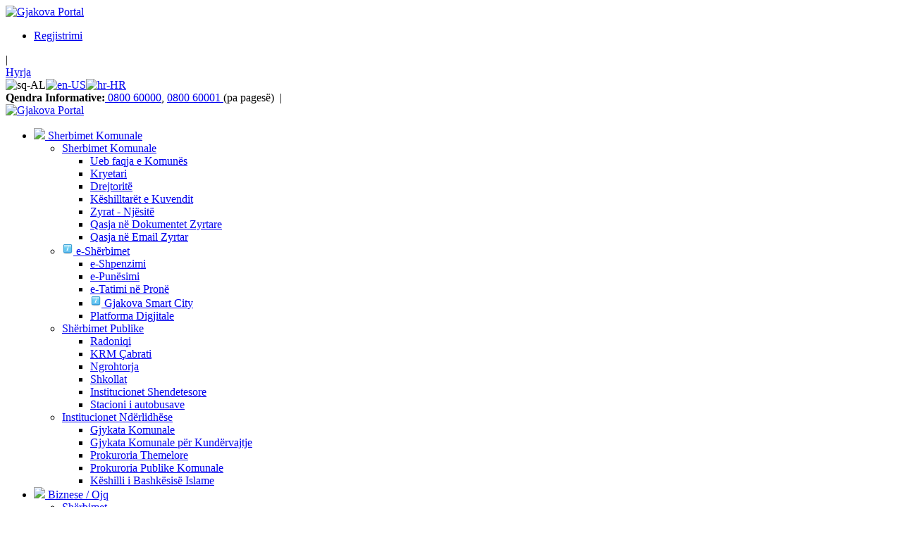

--- FILE ---
content_type: text/html; charset=utf-8
request_url: https://gjakovaportal.com/al/Detajet/xhamia-e-fshatit-smolic235
body_size: 43460
content:
<!DOCTYPE html>
<html  lang="sq-AL">
<head id="Head">
<!--*********************************************-->
<!-- DNN Platform - http://www.dnnsoftware.com   -->
<!-- Copyright (c) 2002-2017, by DNN Corporation -->
<!--*********************************************-->

<!-- Google tag (gtag.js) -->
<script async src="https://www.googletagmanager.com/gtag/js?id=G-ZSJKVLH324"></script>
<script>
  window.dataLayer = window.dataLayer || [];
  function gtag(){dataLayer.push(arguments);}
  gtag('js', new Date());

  gtag('config', 'G-ZSJKVLH324');
</script>
<title>
	Detajet | Portali i Komunës së Gjakovës
</title><meta id="MetaDescription" name="DESCRIPTION" content="Xhamia gjendet në hyrje të fshatit Smolicë. Kjo ndërtesë është ndërtuar në fillim të shekullit XIX dhe është simbol i rezistencës. Xhamia është me..." /><meta id="MetaGenerator" name="GENERATOR" content="DotNetNuke " /><meta id="MetaRobots" name="ROBOTS" content="INDEX, FOLLOW" /><link href="/Resources/Shared/stylesheets/dnndefault/7.0.0/default.css?cdv=507" type="text/css" rel="stylesheet"/><link href="/Resources/Search/SearchSkinObjectPreview.css?cdv=507" type="text/css" rel="stylesheet"/><link href="/Portals/_default/skins/20047-unlimitedcolorpack-033/skin.css?cdv=507" type="text/css" rel="stylesheet"/><link href="/DesktopModules/EasyDNNnews/Templates/_default/Vision/Vision.css?cdv=507" type="text/css" rel="stylesheet"/><link href="/Portals/_default/skins/20047-unlimitedcolorpack-033/homepage3.css?cdv=507" type="text/css" rel="stylesheet"/><link href="/Portals/0/portal.css?cdv=507" type="text/css" rel="stylesheet"/><link href="/DesktopModules/EasyDNNNews/static/rateit/css/rateit.css?cdv=507" type="text/css" rel="stylesheet"/><link href="/DesktopModules/EasyDNNNews/static/common/common.css?cdv=507" type="text/css" rel="stylesheet"/><link href="/DesktopModules/EasyDNNNews/static/smbLight/themes/modern/modern.css?cdv=507" type="text/css" rel="stylesheet"/><script src="/DesktopModules/EasyDNNNews/static/eds_jquery/eds2.2.3.js?cdv=507" type="text/javascript"></script><script src="/Resources/libraries/jQuery/01_09_01/jquery.js?cdv=507" type="text/javascript"></script><script src="/Resources/libraries/jQuery-Migrate/01_02_01/jquery-migrate.js?cdv=507" type="text/javascript"></script><script src="/Resources/libraries/jQuery-UI/01_11_03/jquery-ui.js?cdv=507" type="text/javascript"></script><link  rel="stylesheet" type="text/css" href="https://fonts.googleapis.com/css?family=Open+Sans" /><link  rel="stylesheet" type="text/css" href="/DesktopModules/DNNGo_xPlugin/Resource/css/jquery.mmenu.css?cdv=507" /><!--[if LT IE 9]><link id="IE6Minus" rel="stylesheet" type="text/css" href="/Portals/_default/skins/20047-unlimitedcolorpack-033/ie.css" /><![endif]--><link rel="alternate" hreflang="sq-AL" href="https://gjakovaportal.com/al/Detajet/xhamia-e-fshatit-smolic235" /><link rel="alternate" hreflang="en-US" href="https://gjakovaportal.com/en/Details/xhamia-e-fshatit-smolic235" /><link rel="alternate" hreflang="hr-HR" href="https://gjakovaportal.com/sr/Detalji/xhamia-e-fshatit-smolic235" /><meta property="og:site_name" content="Gjakova Portal" />
<meta property="og:title" content="Xhamia e fshatit Smolicë" />
<meta property="og:description" content="Xhamia gjendet në hyrje të fshatit Smolicë. Kjo ndërtesë është ndërtuar në fillim të shekullit XIX dhe është simbol i rezistencës. Xhamia është me bazë katrore, e ndërtuar kryesisht nga gurët e lumit me hatulla, ndërsa gurët e gdhendur janë përdorur për ndërtimin e skajeve të objektit, për elemente të dritareve dhe harkut të derës hyrëse. Gjithashtu gurët e gdhendur janë përdorur për ndërtimin e kurorës së mureve ose simsit. Konstruksioni i kulmit ka qenë nga druri, i mbuluar me tjegulla..." />
<meta property="og:url" content="http://gjakovaportal.com/al/Detajet/xhamia-e-fshatit-smolic235" />
<meta property="og:type" content="article" />

<meta property="og:image" content="http://gjakovaportal.com/Portals/0/EasyDNNnews/3294858/32948581_XHAMIA_SMOLIC%C3%8B.jpg" />

<meta name="twitter:card" content="summary_large_image" />
<meta name="twitter:title" content="Xhamia e fshatit Smolicë" />
<meta name="twitter:description" content="Xhamia gjendet në hyrje të fshatit Smolicë. Kjo ndërtesë është ndërtuar në fillim të shekullit XIX dhe është simbol i rezistencës. Xhamia është me bazë katrore, e ndërtuar kryesisht nga gurët e..." />

<meta name="twitter:image" content="http://gjakovaportal.com/Portals/0/EasyDNNnews/3294858/32948581_XHAMIA_SMOLIC%C3%8B.jpg" />

<script type="application/ld+json">{
"@context": "http://schema.org",
"@type": "NewsArticle",
"mainEntityOfPage": {
	"@type": "WebPage",
	"@id": "http://gjakovaportal.com/al/Detajet/xhamia-e-fshatit-smolic235"
	},
	"headline": "Xhamia e fshatit Smolicë",
	"image": {
		"@type": "ImageObject",
		"url": "http://gjakovaportal.com/Portals/0/EasyDNNnews/3294858/32948581_XHAMIA_SMOLIC%C3%8B.jpg"
	},
	"datePublished": "2015-12-06T23:30:00.0000000",
	"dateModified": "2015-12-23T12:57:58.0070000",
	"author": {
	"@type": "Person",
	"name": "Gjakova City Portal"
	},
	"publisher": {
	"@type": "Organization",
	"name": "Gjakova Portal",
	"logo": {
		"@type": "ImageObject",
		"url": ""
	}
	},
	"description": "Xhamia gjendet në hyrje të fshatit Smolicë. Kjo ndërtesë është ndërtuar në fillim të shekullit XIX dhe është simbol i rezistencës. Xhamia është me bazë katrore, e ndërtuar kryesisht nga gurët e..."
}
</script><link rel="canonical" href="https://gjakovaportal.com/al/Detajet/xhamia-e-fshatit-smolic235" />     
        
			    <script type="text/javascript">
			      var _gaq = _gaq || [];
			      _gaq.push(['_setAccount', 'UA-71678268-1']);
			      _gaq.push(['_trackPageview']);
			      
			 
			      (function() {
				    var ga = document.createElement('script'); ga.type = 'text/javascript'; ga.async = true;
				    ga.src = ('https:' == document.location.protocol ? 'https://' : 'http://') + 'stats.g.doubleclick.net/dc.js';
				    var s = document.getElementsByTagName('script')[0]; s.parentNode.insertBefore(ga, s);
			      })();
			    </script>
        
		  <meta name="viewport" content="width=device-width,height=device-height, minimum-scale=1.0, maximum-scale=1.0" /><meta http-equiv="X-UA-Compatible" content="IE=edge" /><script id="eds_js1_1" src="/DesktopModules/EasyDNNnews/static/EasyDnnSolutions/EasyDnnSolutions_1.1_2.2.js" type="text/javascript" data-minor-version="0" data-init-json="{&quot;instanceGlobal&quot;:&quot;EasyDnnSolutions1_1_instance&quot;,&quot;google&quot;:{&quot;maps&quot;:{&quot;api&quot;:{&quot;key&quot;:&quot;&quot;,&quot;libraries&quot;:[&quot;geometry&quot;,&quot;places&quot;]}}}}"></script></head>
<body id="Body">
    
    <form method="post" action="/al/Detajet/xhamia-e-fshatit-smolic235" id="Form" enctype="multipart/form-data">
<div class="aspNetHidden">
<input type="hidden" name="__EVENTTARGET" id="__EVENTTARGET" value="" />
<input type="hidden" name="__EVENTARGUMENT" id="__EVENTARGUMENT" value="" />
<input type="hidden" name="__VIEWSTATE" id="__VIEWSTATE" value="OGrXns+Cyx4GmHllV4TNb3UPXDRu+f0D+N3uqakSZ4K1d1H0xBv9D/BuSASx+jAPjfNuD0K5tNtEiAc7tWXLz+cltXtUAO+4R1hxAAm1THrlrgroeAEl+FNmeOCHgrYKiCt7YEuX8jbfRhG5sZnTO2ZxG+xmjge3KfpV/dhF4rzN03Rc5Jsorj+pGhe0j4yglBv/HWNMo+0UzsJAzgzYYV+yBxMIm6AeVhAoleorjDHlJMxu2TVHCO/f9swxHKNN6hH1gc3fk3NLEBLOrMJVcdQIZulZU+iDRFWw6WvDIVdjuw12hW9nWsOsRwPnu/WxBHbzKeb2c1ccC8x0WyBjAGMLwWrS10gDYSZBToM6AqDzgf8OItuEMVCR0i9PKax3qzNaXhnWEojX9+eZ/BAZ+rUMgk+uBhSKG9kwSZmtD1RwTzi5rJi5HuvtuVXmvOyplX++6Xcq1hYoO5oLo1Sjz17ZM1hpawW6KiFVCSPEpQvXwlBGCyG1m/dEefVRaIznJyPtiVgsvUEfjgcPB+NU1utQW5NbhQ1dya2h+Hne2DJCmnaXaBDh8a4qqwpACDCdZFVAbcVg02ejKh/BjyHc1W6/Z68h+ZU24bXUI93OncggumnbOru8xPbPQyQX1dUMDnPDAPo9Bdd4Rkntxp+LTuaXWqpA3e1x0kRPMPFOd4y2n3HaQOJ0mA1zi2X53HMx3YQ1aCrOEGLFNWQdL/JnJ4INQrdwT0eE5Eq6kXpiGwtnydweJYPxi2sBGi16h8CFUGADMiWvof6mDGOflp8zkPM5djgCS9CuGQ1XrPShMxFuKIlXzvst5sI3+Fffjv3qPvagCRpR0q33BKFq7zZyc/t2xEkU+qQPOaLFP4FROE415loKKi/aQngQBiCZY1kC8xMjuf3XJdz6Sx19WafZ1js4XCisV37VSUpcGmnqbQvBXGX5Fvt/0l3ChPAwYtH+g8hqBlU37AU9pPt7vOozpIUoEgpuTZdDxMqmNof0l61UACHDmpcqII78JWA0qlEqprm4Ddog/2UMyAxvik+X2lMWf7DJjhK0Nq+/+dKFCy2BQVtf6cEDccI3DVO1l+UAPFh1A0fozVYNj4R+36jzTQfwa+RpWEd/PQuh2tB4xW3kODxMWCG7FmIv/MPEtNKw6BUpKvJQqM7+hgUZ0LHikF9tVZEitd385eLb7KIbt7w2MDNJ5+AgM1GKM3xAqXOKp8JgA+521V5JnOWHZwX/YYXl0vJP/YqzW8oTn4Unt19qqA1MY7GIhvhflh2JqdOF5/w49qHA2SC6WGaa3M1qgjY/9dwnIcjCms9gLlkgsR1ZHtutwlovjFsIzhnOs4F7UJ5xFv0ygO1Ej14UkCYqymDM5mQU08BUZHmFzkBGSRtgFcvVH9x9UjAnPWRycRESnM+sMg8XApHDqIIcqOKRj7nKFuW05heUy141OwetC9aTnvUk+GCCN7z6DFQfkavCPXnDZoQx5RFj/dqYg+UUZmSrzoxLuc/LnBUzFsKOwdgIHuwhSAbgsjEkMUOLJsvz4CB3VzleZXtaaD5DKTHiKiuRF9ZZxbMEmNYHZHvzxKmXp+I8sYs7Qhovj/yfjRVvaUOezxSJyNwPMhR6PhV7MuIvqD4m6A4xg+QONNCm7Rgaeo4n/dXj3IeaRWyRUXeUsBdH2y7ps/p+OJmSDfiqiOTYpMa3hwGhe/piMPTwHtJE5yV7XrL3nDE02TJEcReXZVBfOYffwpmmpP7DjMguydj1i3/zcJwoIInuCieMlT0hKy3TSFf8O7ZG/8pGkfI1RfK5E0Pb7utrmNDB34HAhEolnNzX3iX2r15F0//sCBpl0+7tD85D5BbAaufn7/+Hgkt0gR5aU8k8c3YZDbBK85sdI/V8C/emTWP7o4tSQesEY5qrR8QufL+YX5KoWbc0xmWlSL6lskfDZ+5mZ+2j1sXLxkRtKWk2IKp5oLXX1/WYoDm0ZZW10YVGKCnmtfRLPftVpQhbsU6yLjSaZg839aGyWGkm1TV7DFVsUKFDzhM2F0ZPemY+ocuZx8+qXzQb/KDyYhYyakgbei6vKMTw68nCOwDc83hiIlwCgk1tA5tJAHnLYO35dRRxOj/3oSV7EpHEskm7N5xjdNESV3pRODG+HlOUx9kn9zzkTTvjLeVULB1kfVNn/mpz4Jag4hApAto5awY+pR6vUM70+Y9jwETPiVrJFqqtdgi/ra80EWiZuJl1joNN9HbcE6MCAw7qpGK+u2MYd98U/WA4VEMyRAHzfnjIbOOzdO1+XowRiTJ+KABfjEeZZV5U3Rq4eqaF/DGvlkCpXQqSyI1cyOS9Ze6BL9mZlcgF4xyDNGtt8vUOdbl7zoCE7p+0G6fmhlayqZ27Fyq3I/8fdnOoalXvBZvnBQxqwxTtYODUB66ONAkeleVNpsCUDzePggLdDf238NVkkRWZDgD/FTrUb4DPoEDmE5MsLuoFOUuLqOke5TkC1QeGjHhjMBACYkikd7LrPdj3+u6B30IdIRJ5q8IWHPWBoy6OO8Tt03eu9o5la+lVu/NtUdcSN9sTFa/WiiMvuvyiAkyyz2ZZ18vMwxCoIhfMkDij9OA3n+SRLqXaChmrDL15nN21VBcjFozxOuC2dLAKl6palP/Pf1ejdo0jSuIQpM/ETXU8ecj4hsDTi4VnvMsRA0215/1LznJfGEgNy1z1vC05iCFh1Zl+yzbJbS1aImM9pVqPFMkl6MwClxNSpGm8NMVMc7iXKyrGBIWm+C77AYcYQMVYsbS+w/zDWmHENil65ZVNzfd7hIkKz3aTn8RJIF+bWnLp5wu/wDY2516GZ778oEum8FvY66ZRe0VeLoIDCF52krQ2InLdAJLhFJOHVzP+mkJLkRZkDYToPMRXZS4SSBC2ILciBm4zGXO/db8PIIthXVNUQAXe9Ypa3/881v45B1ye5wfax2q5j+Lvzoa0vHcWdAiiTpK0rJly4czpFa3lIY2IPuk5QXwZjQaUxhEbDphGZD0VzsglK53glKyI5okoD4nsBTatZRzSh57bQAa1ziDWsesbJ19q/D5/QmulXEsrELAbpupdRIDBjPOsIzMBjzAndIWcExcf0DjBnxLdIMp16oDDTiJB2TIqOGjsPI5a88Ua9SiFBeZJYa/ZIAnuIa8L4B2B0Out9MLJ4+Qnvc7RO8pkaQTZ6ocMRBua7AkCUjN1Oag9G20FJhiqkAdUy/4SR7RTx57gLF+c+6TI8j1b4HVY76FCrriFlxKNiBaKi/F/EOLcCJmE22/9SRs9WO8O+gMHtcUI5eaJv1my97goSOzsqA3tnkwPVn62MTPQpFmNiW04FVN3EHNzKCDqn2KqC8bHMRwC9WirnagFAzvnIpXqqMRcpsqd2T8QHEq6bnCmkOor0OxIiZ+XDjrcLIxwN6qFbZPYWqwrrN/pdOuj0Ek1oS80IcCAujA4M7YzMWXHBTUBBfzIC9ODT3+MEi8NMxBA3gAX8W/myjwVZkIGSXej5sVq7lj2VvkKaSMdcORDrgycFhIfxhtiTMtnOgWvL+zVBxQsV5sJF98CMcNF68SqjTdBKmi8ClSakz3gC3yIdrHar4zKsrW5l5N38JYvxeYJtsV97Gb3sEbBWj3fVe6223YRnEsGyYaS7dvzMYCePGkeEvHwEeDO4AY5yffQRA9cSw/R1as1U/Sk6ho9gWLfme1bkf6V6cbGI9rKhJFIyIVisx9aod5W3GwX1p0ZG7g/bAfHCDlIYZ1I5tltQv0dprkGRQFAm36KyMW48H88Yew+3LV9ei6lUtRdGCq/Q0K426XzCpYgeU+g44ShayLih/Vs/6oBoHDcRK7eyBAggeSu1c7t/3qOtAeCM5XsoiVV3i/MhSBXJOhPyipAWYjh34npLTv0drdD1mAZdPFbsuzr4dObnt2msLip2S+7MizKpih3mVLYWcY2bG/Q9vuvy28izZKjZKhZAOv7Ivn1/++PKmMhz4Pk1Uu2IwIYPCyuxiMCeWf7sjbj0V0gH7YqkU2ZyXgAXJFuWUq/eQLrt6HqzEHgwebvexoaJUvVkxAcJpHDZTFbYCsFu//KOdVi+kJXduoEVt4RBqLI2/9ebGT2o4rO9uJxcBzqQ9Y927vnTke+bV3zv001rw7Yno69wG9QjZ01Kd1FIDq/UX6Ep10ITN0gU0EfVqcqIOcpShOPWEMT51kMbGnD/CplRCXgWWB9hSyQOC6kf9rOlVvUaX2yZE1DW7aK4JHx9PjgDTcWftgRsGJtqH4+l55L2DNlTM/onUmVDvxuLzkzxvWcSGPMc2Bx7GPLvVPFoq6wFUC0Sw7y9MRKGxMQ8s3whYelaAv0DNsPSMGWyg2wZw+kUCezf0We7Iu/YOxrK5GeYqXbRHGC17ai/1gWXBfXipHswBHnAqN9l6gmZbq7qILaR4GqbweGJmPJApuHvXMEQzyBfbucj9uoIR3MMCjE/7cGA53x7WJ3U1h80iLEHmg9H4w+Uz69A7rHW6vrqoUgSFwNu5NtbcnD4xxQAZ/Z0aTSqglIv8TdHpJ/NbidjpNvBY6pehUq66ZE4zW33nMWCqtnDED7ZeIypFnxNfHCUFlg/jjfgTIB3fEdetbS5n1oZCQj0p5Jyy/x6TVkVDj3tRsP78e7f5L35NlXiK28nnz8zuqKQndNRYqz+VJ9FSBWKm/PeENNdX1BpYSRVG0f9b9ZmsdyalLZ5kolA86gBB8bdRZ6//YJxB/Z2yHh3gh08q/suxBo9H+rcZo+88UttquA/atTT8f9/3caXD4CXIXfnonACtXSg/9zYO5P76iycHDQly+B4+/VA6kEH7h9am8bAPN1+OC6Or7pNNtq0W8rBzRrn6NSqSxXjbERBa8P3spohnS04fSgg/HlTgG0UKNrSM1zbPRBspoCcNpOhIQpXXFqlWFiLoTBWCXsa4ZGtNvcgIEEnZDuFszZ6QQrSeHoFH5L3AQnX0VhyMuaW8oIE8jzxk151HQ/atIvD2TNHvacu+sFgHEcDt9nwFZ55CpqvoqLIW2X4l7GyyqHuJWqCuk2Lhk0rqBWx7ZXuvGa4vfHZzRS/2OYDq62MEcpfW4cztTmT08fej1czw3Nmj+O6weCFNouwdA5v/ns2xdoNdKzVfNprAGHRiUyaY3we31hcXXDYc4brTk0uovOAuxZJpOyJJE/IK8otWSx1PXR0FPLuvV9WIlDeyqSJapA3dNoiRXpZoR18T9K+UgReJkJbalcxG0xRYL4TRKN3EMQeQDx+5oDkwM/eWZuzV3zdFEinRYOJYAeanf35WxEyMTQMZyxnjJ8qfDWT6lkVDRw0KJnv2Sul2Ws4uBrt/6KNNrAmeSb8Yo+LooQ0541jOHU74Idv5BBeJmpha9uk1TMS5MQn7YeT3ANytc8KU1x5SxNmTTq/A9Z6Tpbjw14H0HTjNg56DMg01saZy8ScWyWbG5XhGacA/K9uf4N4ezXajDYiN+aH20NraA0ezP+FCW05cTawuCpAUW1LhIvvXQ+t/asFHn1/VIZRJLpkb/HHvWt+nLatqpKWSSRAB+7JdCH3yz0+XkQhISKrQQ1b1AFEOxoJalBTu4t9TiVQyFzJHQe2ZgcVD/Pz+81Jnz2QPSyZvmPpBD3Ln2f8h/i6nqCPDm448hrC1dCj0jh1HVwTjkexRWbJOl7auxo5Xfd0WGMTDjR3iUnlVhcFOIjoKo1RVWB94byL7H4XtZXsOZgNLafQ4J5t2weYadKdjq9iE4wj+87k//2HwDAJm1Uap2Zac0OwWgdxhLfHwOVaLPNB1i4mV18RcV8BgsIFu5osF5t5/z4TEcwawmGlPJVueIP2yP9Hsus+/5cXwOnOQEerhbqUYka75onctP9u1xQU4elO9EgV4bRc5IX6/8p4/aOlP1NlAXAk+eDlhuvCtsS1cNRkcwQpzGeDrSEolacjRVy9AzMBl+KFzbP0qYW58upVJ5Q8xiM3kpe61awr9IkXhIPuxKbmELl4By0iFjXmbM6MGvJyurXhWBXXSmtTeLUAdiyvPBduEZHeOpZUDxrV2/6Uj+cjF5wm2rYNdVQoIpM21oNMBIwpqDOZntCRITgN/[base64]/[base64]/KaD25YbsnRuXpa6PttHuvUgPwcgOVLt0wgpVwJrLCf7jqd9pZ59r6IxcZZahiBEhyg4uf5vvt6oN/[base64]/EKOjRk9kF4hAPn/qQSj9dM0VlBqd1xQzQX1QnTU70gANFhj35hknVOKnxc877f6XgXtXI13b1l4a4cWEafvohAyek5EZoG85xb2cr26y3kbknGFguldSGo8GJioyF01Kyi6qBCUNBy4AwRlRGUjDAvXwgSu6LrpOULYFnaNUqSQJtO3Pi+E0SEWIFrS+X19xhjYzlm3I1sYZgUWuk/dkvwmUSJDfK8C3Fsxs2sKW8g767Yzaxq4tW8/WNHCXWwz/Nu53LvH3D14jb/b2kuTsSeNzIVt/NO/99XO22z3kzlTHIvsQk8p+WgmnreWusKw1UTodxfgWYRy5uuwuTH3/1/FGEnLISkOSPbB+QxzGeStpVcih9sk1zpnRS+r5b63vrc1/O62ARKE8c3TSvNocTFPEZlwKPklZXx88GhM0CIcnCsVNFaQWYYX6n+EvLbqL2msqEEQn1fVN0TaFdC9mJoJsLPGLcHP395qd2OCTWhUPXAeAF6zhJiIRaCZ/SZ9FLTZkTFVCFRACKnBlY7T5oh7T5CjI77QfQCyiIK7hmGk+dhzuBDqoehz7/8F8HKQN6bBV2XFqfJu2asxZsqk+1aWc44MuXh5I/KzI2ki+65BH5JgaPrgkhtSRkmlVbrPaMBGpYyUIomg0lytyOVJipqrCWc0+/FBrli0dl8S1Oj2ThbYGBaIbZOBqOURDRHXKQJg98f4vc+dyeTO+IoE6032ubnD1nRCqIzPiCS9IaGF/cxQA0PsrZuTNN74xZ3C9rVRul34TAczJqxOAYlyFHoKWhK75glsQJjiIEGVCfdzE5Gz6Z0QsGEb6p0Op+G7FF5HrXudKqq2bIuEBau6l1nt+Z6PvoXBrs/O5faW3D4awH36nSB4Ci9W2seFYwvLdLmX2BOTPfX9TltYtwsBevXUY0Nobr1suxoZVmTgBCkcyjDcgkQ/I1VevneadoLlBp4wNKRqKpfkRLEo+Feb2s7RwT0XbH7aaWGod3U+A9NVVMobDuMCKKAbV352v57Iz3cONv9e68kcD9cr1Hr/3PbowoD4kJptXQcFwIXDvHFJdiWrbfnuKUaonpN+q3JtHgSjCU//Gz/9j2eSbt0/yZ9hroTpvIBvO8sO5Ncr141mNEWetoejDG/3VNkR8r90fUx2ohVKk6T/61PhfBpv83KgSLPHTABnVqjw5vBR8RMVjx8vS82lFao737l+1amkyqEjqtHNSqf4Bo/eYCCbbxXpeH7O40cU18NawIoZe5D7SW9bANTIqScwzYY7sHkCoMYJUyrnxTLeQQsdwdpeivx5+2vvlDK4f5r7gGhvrdvgxbb7ljEWHTaZQUeHKg8qjK7K4FnbtfX3uV4xiOu+ijoohpS8atvFBs/vsVm7n645fwxLnuRMJLdoGP116+ppdcTeloJcrUO3SFe05XD03FzDrmkp8zHLlj953+Z3xLcVvhMHWN9PIfiUUvCIy9TcSjAlC2niACLymy7DdcvPTxB0CgXg4pABqPYby48YF4n8hSX/H6UNIkrHogAK2gB90/8fO2L6onkX9YgCqY167EI2aWB2bPao31cZLlGVDRb3c3xInkLOez3bJ/RPn+gwoWYSZ/Q+VmyUM68VRqo6g18Xqm5vu+mMiics5bScE+AriDCgOPi9K0QNea85cTOo4PEDGAc/[base64]/K5l6/Q9lo35EP2tZLlGirGk0cwFt/0HIf4EgUAPpMniqBVOXXcVSOxbEXh0Yp/7ASSA/neF6bnPfZblbcOEjHy3Af20c2I+pj7iMm9kp9m5UBzXh6Pg4Ku/d6DGak4yaOXq2DPFRpRnqRIWInF4C2+xX7qr3qj5Qg5cUN6v+kzc5zf5sBZ0xahlEsf0eJx/UqBrEOg4nNfOh/he3P0qOEm3s55O0TLTUfa8JhurSINNddRmRCuGTrWMJKmuo+KenGCo9paHTooY4TKAePkshXvIfL/iI7HyKAmhBKePc087KGeb7S6eBmeY5XE8DdpvZkQ86z1H2g4Q9yJbU4pSz7zjOpvtzaq8biZd2Og52Owszj91RsvpEiAymYAn2JXgIN5u+H1sjZW1v9v6qs7294bW3ufHbZzqgL99xQ8EC6lvqGNPiIZVTs+YOiZ7iVGcic/P3rqTt+5TJjQDT6HO+nSpsu6YP8EC8My9YHxK+tRGveAcV0AoecUbi+VNWtNlGwBUvxxdH4JmqLpTv3OzvyuZsYz57Cvc0x6Eje+7wdhz/uFa+JCJ1yr1YR1TXtSmHgCUE5qzyW6Hu5AGWdJejqKhGyuKtYrLvKLEsak5iVUyEclnJGbruzRh7746Lco5BSvLox+YdoYQLSHv+V8lqGkXfFIsjrO7fwiEPFeaf+bwb0tASfrEZy7O8zHU2fnG2Qce2Km6Qn1cdEX+fWtGuvUmlrEBpPPvQpekfpjT/[base64]/gZ0mUdQjfpypWnskcQ1p9/[base64]/rdj0L5QE4wrhZ2EyUPmECRJVWRJwlDZT6kCGveB/oHF4sy7NohRRKQQHdfgKDP+vYMQmoRQorle2ge0laOmTHZG1CCQA8IYu9lkb2n3zLYVeaaPML95QWiGjrLLHXf6qAJVjOKLF6bcwDS7ClCcoM9HP46yVrD5nHBYMOS8+1k6MyQDRZfGVZSom/0c7Rm0Ip/0C/wN6P3sdGaBN2u30VB2rK/LovaFf0NXrRwcbKZixPgLzTlhiB5OpUWeAv0TYOM1gN9523PWKXrrxwJFqpdPis7bUgoKsoNlzfdBtSTkWkdEdq8IwDMPAAKuJb2uslEOzQ8vZ+EImabRjGJL9VcIPxCGf9RrYXhK3sX1as1Vi/eLNBV8T0Al2ejfe8DXBnSVhse8daeSybmEPYeGMV3Z0oHnXDH5doEUAILm/dtvAKjwonNYOEdoVQUKjCz3dBYmGd4pLCs+fzycsA8R1hTmLrsK3dVhzYgfVALQWvAFS+8bIEcOe1rbAFS8hv0FTq00xY3FWTIhU8dALTdYMAVRb80ytQMOXM/QaFBZzl08km/yQ4mLw1JiqnBkTFpxThJ899qaSiggh1jZKU2OnbmNdAzRluXEl9rRTV7pSlSlLT9nioGi9BBdPcWnOsclMbEKdudj71v3/YzkgTwquaKLHe5+ImwOnxpj5MlVJcg9sYwGgtbOflqVDVE9mYV6c1SBnfGushHGW1ZErDlp1lmzhT+PDDGQoc+Q9Bdpi5/madeFiVb0krdY/oek0OAmp/CuVXe/YojP2UjFrJndvNE8l08FcGPIq4VdVr0g6z+7SPskhEs1F8yRBzbavT9sEnGN2onp8XukPT/tbid9YNMxxlT3ZRSvJ55M9zFcIuUaKGLbMHWwpQulAaEMqUl28n+hIR3S1X9lNvhhjVYdCMDl2dCT/flR4SP4rX3pqld5AyCAGCdTTAGRzInVVjlZiFlYjL9VmKU+H7VpbQS58gc1TQvj3NTdiTZgDeLTPBW/7wSGtXr76/6hqe43rva/YsfotvkXH6aMZd914chSJjwqnKo8EcjiXCZiOqcfsgp6UIwLVMvFwHKIG5XisZ0HjEVT0oI8/lq3MtvbrOQRMmQLyaHm/UiVW1Ki9JO8Bu+sa6K/Yn7xvbMcSvkavxTeMDFuMiN3gT2/[base64]/Q5ToVNI2FvzGm9CQmp3JiLYV1PciiNnIw5axxITUexDgvL1Bh59k8Ub5hu5xOiaTNR1aa4gxpjh0LN0iyoEzofDDV1uF4UhZ1hIbR86WCv/J82Zz5G4881xWZZdxt8Y8Hwi3RstiXIJ5gpBESuKgcmGiVqDyt5kmQZ1wWJ7eQ/UwN/X3y1PFdKKVDzS3Gq7tGg8OTWtbwpmhkN2yjyR/PlwprMzpWZV+5ceYdxuIVkgC2EgaGLlmlaNFg6QYk70Wg3U3N8ExmfMiq5T2zDdbLWVAKR8cjWOA8msE5TUtwi8EcjNu4h4F+wUQiufIGx87tNOZjFnVVANPDuxImch58aedMOfh2vi26918ZGKd9i1WyHp273kZuP5kqPAkVLFTXUPSFvKVjdM7Ooqy3N5WpT/ca0FzrtWzDgGGSLnafNDkuwr3/K6rHcfQFinm+HNsJslDXj6ON+NX6kjAHXEPcIbhAaCLiLcF7NjbMOWMrYQjr9c0b8ilH2ZCatjHEq1JNrn4XgNapLn1i0YHWCTWAVT0XkV/6VZ5bVtlJHDEZLWdSbpS644hU5Q+5eAOAo1HiIalhmV8rJ0S/f3wjb+zx/LaTdmhTS9qzRl5tFopfzzmhuuPUZqgytMVjo3K7rongc5wvSEi/pJmfU8UR+l8zO9snmQupRaKDStfl9tE3uwFjPlFa8JEl39PW22LjgfnhCLUeZTgE8BUKKJYbgWaCKeN5UDQRqQqrpb2drmOYzb8dXdb+VKIE7LppQNCzzZVpR+OrecWMnp3gpjH5lMMvTppO3YMelikNIFA3BuiX1EQEl/mS2kpM8ktT9a4gXzGv/tMlDr+GcrNZZ3IlW2K8CnzVE8RBLdb8Oo+FNpIXDWws+07B9PvF2i8vrWN8q+PquzNIpcpIzzBIjyzzAhLjAe0JOZ+7n7Pmj7GLEHLssFqOejq2KP8H3h4FldsDT+cSY7SKOPPlOiYvRnMpWhydtT4SPQGFt7TV/BOd7Abd22LLl4Qvq7pfv5lWd2+h5qijnEG3l3OZxHdBnHFGxzYtgEKhFtIkegdCtw0h1gZGaRSCW1j4eN2BmBn7oxghxHkB1Ax0FIAu7t+/v4wArzcAZlBLCLkz2qUEWlrDxwRxp5br6g7dzqR8ifckLc//H4oGvopCH5g2WW8jGInDn4FcMxzEM3ehkUJ5kojQfzfW0urTKtT69qfETeJjsAhI0nvzBxXeOoQ3XXpUtpjdkOAiAmnG0K4q7xQIox5rpDTm6jhZ7TxhquUIenEcyi0SWe1m/xUBXNViws7LCdo58nG4vwccJhHl5QimFJKlLMgPVKqYWzqnlf2H0fAD63CY2bMlcV3bAqVXv01X+6aZscususmgRZi3HEPq+rbrRFs0RUqpP0EBtbGj1F9sv8lLMmFTRUI7XxpA8Ubd3FgaZ4o4+0qo+LUXorIrp7ZG36fwut/USry+ruZ8OJzZBHdvAOn/0PXdezTa++V+/[base64]/dphCLzn2r3mDwgK3LmuZYWM32nOJLZw77Tgq8vDYR1Lwp71zjAR2MiylUwU0T+7p1hs2/a7bDKF6ZlykEIj9pZGODYYgAipVY8hqra8apb3ONwdIZv2ua3va1ID88R+NTFnuRMhHOaNYPfSImCsKZnd6T6R779F0rE6qzN/rXe1wZ5PK2MezZzzYVguHLlq9USHsxSNbPL6O/4HBTfxzPAiXxbLKBqfbhXkyNlkwXgqIxOyCehLCLY+y5v4jFck5s20DG4pigwdv2WE34Cs+EvWw0/ZJFSLLZUwGw8ws3N47+Ai8xaeFPyTu58iyO1zhWr/EC/6gbzO+9vGkF305gbEohjGjdS5qQDc1Pm01TE8VG4bQKlXQ4WDhCXrgO7V9ZrA4yF3ptovNRZlE+Tzj3ND4fvXiL49pRiCWHbzC7sfSIG3yfjU+wYnjCjx2TtCARoxxWtxEZDRDTjS8oL9puSvKibEoMlbKwXoznONtvG4tuyIevd2/302CBbNKvE8XXMMIjoyDBzVbAeAgeEnb1a3k2RgPPqfqLYEJ1+hz2wriYgaguDruVmGBGvFpb/orICkZ5vyYCTIOMQnEG4slMjBszeGcf+LiMUFdtPDcx62HCxkZxqHY3Ixia1byYALdAAHvc0gHOGQr4FX56DX7Nr8bCTXjZ3zg3rGe8f/CR6N02QyCw7cJcZzwgEZijyQkQjjiJoET0sXF3jmNNveZtrkGbVeSJftvT38m2+eDBiu/aulHwgR2cYFnZ2CsSCKbosAk+PjGAhPOcYScxBbI1cCz0Relyu/T9jfjN53Hhq6YsMML/7Qzc/dGTifdg7in7KgxwExTitvc3g1Po3Pta9JDZboVG0KfWF5PVRtiJaAfAoKpvQVCx3WMhedW/VOYgRTYXmHf1L8vMPMsmjB4mvpcc8heFLlZBov/v6teNYV/dvodE4GQcMDt030Xvmek5t7zdqrSTQaM+KqLaaoWXIyZdmBheSAOnVH5pF8WWxV/zlbZ+PNeeFR59nxBqgfdGoGrQ2MHJtKwRk7J8Kk1wDDJNtbAd137cOu9bvvwfSbk48Lrc/iDqEwhC9iTA+RC87WYza/hx77WR4pTSwPp89a7YOf2UjrjyQ6YLjpPM2NtGX9qoE9kJjyy19UdNQGCboOjS9DEw3TMK6Vq5tVT1fNM4yxsw2UFg/lY23ZiHE/ZJAspEtcVo8jC7TifSqnx872NxmiJuYFu4VnwT/R4Yd7SxdlEa+PNE20bznJR38GGdatDgqEb0tYqXo3A7XSQFQBFkCCa7tZfbn4nyjuOvwUItrV5mWx7BGh7+zDaxV9d095fx/LIfO4sU3FemZvE9LL2dnMkjS5O5JPWo6a2BfTDVuC7wXoHa/EldGEKLdE7mtp5iTYrXDv+f8T3eXsfaWoufWwSh/x6kkJReLIUNLBgU/nQQ7RN3S+eHkdHH1uh13tSOSfxlCFQhYOtv+zl/2gDST4iQPH3Xg2U/RtYXz1cHs/QLTm3EUzdW8u+4gVNlWJsITZjPnKOkL3WjwE/LdxX86fhVUhmh5G0r6YjwP6iYfebw43TKcRFXXwDW4+fxT5ZH+x81lJQq+pLsSTi7nGMJWPt8J/dFnMMGoir7+AIx69JlMXJwz3LQnN2o4Cpw6kKURgpkFu73yr58ONzsa2OueXKikiRikkkir3RxzRIPvXVuEwkBhmeTcENb2z/qec95z07uRE954OPRBvJ+7/LKvVFZ4ePnE7pUR3NYrHxrdbMa5+DEdgMfaG3qPxYhAC/OLTdpHqNwr3Ia5blGyFMk8FYYVGR0EFilVjAhmFzVxofYkhsZF3tqYS1AQtz01UTuA6mC89TdjdwogHYDLxaqkx86OGsGOLkiuOYUj6gl5HNytOTmsgVe/KJVFd+IU5arUdixG6O42liNZ9/rDInd+u63HbBGZiMAyL7iexCO9p7vpOx9y5qCBeO8oBtPZ0Y7Z6FMK6dur0Pk0gW1FB7+sS1BUK0vPhz/giRW+ZqodbbZ9i9MRoLknU3zwjoLXevsacQFKQqFg9/4aNfWNQMIJ7qP6EhDOKsehJU9kyzjj2xCWLlrb0J1+29of9N5GTfjqIdGXuRTxOstvIRZndXxGKBoDqX1J4TJoQf6+gooenB+ZKdtopY6JUAKHMj8HfzXU2GVEBU3hFyGEAvwR5PL8592oexu/[base64]/pqWxu1jQAl7Mcu660adosSfEzPtTQcO9GAXH/lnFJCwaVO7L1CvquzNXLInqqtXURMqB43k8i3S2TOP7neEyYVrA9td3pfnBGKQIOAY0ObEZGw/MoAljWT/G6CO6j1WLj8hL0sWlSg2TjAz1uA0lvj+Xb20T7bhXTfeFr0aJE05A8k4P2TJ5y3nTTwluhqMfdaJRKxzPMR4gG1p18f1KuAAutvr0CI97X+u+AvY2Feajw/W1v3PsPYvDN2HTyHp5vqJMR/J1BtYnFu7f/OH9AYoBZwj+dvpmfEG0FKQIErlBd7DL2oOJ4Dy/ecNshjlZjKnP6J5oalJ7dve7AMR2nfwY/7i5XJxJE/GBDK2pw2/hbxga59HrqgtGwiw00mtow6KSOzWlKAt5zuI6sW410QDvAat4Hc1w1V5I7RXnoWu9IbpMVApYTYTah0TNs6nx6Q0S40iHLOjKOSvmEMBq7x8/Cg66BwMn4TxRbNi9qDfyx42D/EIAhhwBbUfrp+DLd/eaRkFmAPuopgUESXwaOIGKNVzuzKSxlmHIfZnwSfCfSM6nSGtx78EMP6QF9j6PzLYub3kIUg8K4nxL92fUcyDc9zXht9ua49SnxQgjc2es/H6E+TWqWsSKCl4wZXgKc1JjXbvVwxFsb6tQfr8s3pkv82jE1Q+5jYPFiuU/zgLYu1ADBqtYlNPiWtkviYLJAt2O9O+HQiEdDXHeTYtUEs21jk8mgheeDMFAA+/npAtkq+/DihDBql5vxs9OLBZ8HTjAiXTR7xan0zfYIoMrrqqWhLs9GUjsIfnjwDtdG7gYJFaeev/[base64]/soviOCo0Qm0GhFj3Qjqu1reKjEyvfLBoW635atTV/kwPbP56FRk7iCnByDA+LZOc5SV16wfgm2kl+EFfHAA63DWVJRh1/J3GBqB0aTquxyDYJp+3xEWo2GT5M5/JZceuOxzDBSoV2V5esGXC1OBHC9RsY4sG7w0FyWl6LCw6ik3AwuRCn6YtpBnFtZGwaX+4ut/dHrlrPZqtBfDDMUM+XmNth8f3nv7lFifR9WJkaRncAOlyV9rr1b4Z2rHH1yJKJ9SGv4eOY9/V5LKVm7Y30wQMg8xQjixyVbzA8eGuw4QalL7oycO6cE6UUn4YhiLyG8C/4pAAkNYMSHMh5dz7sGZH4AeXGcUNxxY/mUfPtmx3Z5DImRgyfATWUIbRfeINOOx0e5On6LO22hps538VauoA6xqhdoMnq+4gHoBFhtmj+tTEnJ1BJVFxd25Xj/GV81XPt0hjtYU1OdbvVLGHnmieLTbvnsNuVk0aLNb40fSKiQ9XtDd/4eh3KpE/1JwfC2KpdL5eb6BN1lL3FYOws+37ig5W/wbHXRNVLODXUtBXhrhhiPE3arLRWrJzNqv0ZNJKyv6GTlPxJvtd8YbqaF0a+3LeV5WX+exDgJ6e13foyCvjNJQBseHPC4gaRrlI3uhUd5K5vC8yruZRzRSj+CY9QZoGg4fZe6R2ZRGQGilocS4u+QAPq2suBld9rnKurE25tZhs4E0SnSr6vnLwf/bjqBSsbHKk40jehR4W5ahpEzqxLZksxHCkFuecE6L0jrDS4X8Km9px/7QcBBDAx197GEL7xRsMDrqIboO5a1sLfn3ls83VGCb5V9GPOWhCOgu6k6vYaHGNBrk0aAbuWqmHVNZfmsEbbJ2xgjFnr9i2ALrus0BeFbMXEt/r3xYDbqfCuwTnfaPBidT3xe+9sxMekxSoVxUfNKfrFZkFBHB9dOxUIkT24qBnGKy1oCzXdCxO7DlcGX8pibptX3v5VMFLHESh5Qwf5xNT5UhmzO/K9HX814SaAfhhfvnyjw1+bIthSspPgZrJ4/1BsAF/WRmpFaqf7LrbAF0RCmx13bZCSKqQ9aApM6qlqUjjCecrqufVOKO/rUCc4tlm3Wa93GJCqtWKlX1YQwR/dHeMBQnXgHJgkBwCTAMvbsZvy0ki3i7Tob/i+ReFDRPjPbVz2u2fMeRJZktYxzphwkfTnnAhojsRsTjLzQvflc+wLKyiuLu32vo9JAm4uZeA/Rn38b4M5ihEuYu9DRuDHKn8COvgy5WIbEt3QitTYDPXHSCwTrmUIua+9xWlPslsrR9TQ/Jn/[base64]/FuTscsPCMV+ykUTQ/f4tLhHEDRjN8sjkOkY8tv7D1uyHHyvXDuneCmv+zlhWWFWD33GRo9Z/gNg3bPZE5tNuUyaeTm2l1Q6CoRVuDkDhHYDqjcGVpBxPK5SbaXIFVxrwSb4Ek1tMgqmtxeHdtZ6T8SplEgzaMOZTZS0ff4x/c1+1jOhkH07XtZX4uGU0msXi+6SVCIJ2psOOAC9Y373o65EA2z35BqjfJneW0rn1QgwJDOwXiQ6yXcY7CRPcwMa8fDfaqrVVMeb0zBvTd+AytSj7clq8hjLffS2KKD47+HTYvoURP1Xd4ScvE/50oIv5BZhA++lhPHCSd+jrW0izkm2jRofyRv6iYMAT/2qkSwhma09+kO0UJRbZsxUmRuZ7bDFTt8qFeb+UpMOyOCQFulKIO1suEv/ad7lHZwvaETpHpjpJNl0GApcNdGZ0cqAxvsOFqGSx0uhx/qr6ZfGJKx73xIDyog2K+bAWHA/Sb+IMIDp0EDQpHyT3Qa7nIj1i5M0HRrzoGJ/VRE/qqcwKt+hbxYzcgqCAfCzOgqXzOolIrDYrgSesPNN2QsSDU/7qKx6EGZAhMyQ6gNeZWGcPb/wRLNU/njBvsgDJIsrEqPGdCAktDJbzZL4/i/1fxuv9TKaM+5Fz6vslf9QuSEaA2WpSdtj3BFJHTiAgX9JKhWpAKSwQyXegjIsh1MhfZMdsubEcTRdTkB3exQWjV+wdlAaL19eVFYs6PB5LtYdgeG99rBnJNzKDI0/NjgJ0qZDH5HlYvfxuzsjK9g3ggGh/oiX+rMFMgs6RIt37buzDF0yZmwO1SzTm6r/HUekkBzFQasUxTYwYUyQwT022t+V24rpbeTAQas/m/x+gO4FK8SsyQdL6BLbEivB4S+y6Hb6kyFRIGeHiXMOi+LVYVR48p7CtP71rAX+H2KbfhUBurcUmplBysDYYoNr+MI3jMIMCc3WuvaVYG8pimwMilTYePQWlTPcXKzcpc8LmjhcjMeoDP7BEftkwhBt6An6rKALHpn+TAQUNRJHNKpIcwe2CBzsN32HqQdkPGDCk/EDhT9cOfsx0oqgUtyTmmfN0r4V4kQzCO9eB38cZ3fcvMCxRw6JD5JCwLRDMPi03zd6KSdxKUG/Psg2R7c6p/SEMMs85Df33BGBez994jNm0wGVAWdMKktFxoNEClpSoccH5405i3SfOXPhSW/XK+EvnMhYLVnNWKmzSC4P5+RyYg5P0rCzq22rUfmR5svTIYeu3v3hJESwxAfvBOIvcFPURETfp1EHm/8a5RQojFlbcdeNUnV9QdyCavzxkEnmWlPYkDJJ25yHoczdp/WAdi3P1J6YZcIEA5IOmeM+mcNabOOKNxFm5noQZ+i7IXaNH9QqBNjyiSqgxCdfcrZSJ65w6ldyLYq8qUxmsUGbJyzWMHaaX4JIgwZoNQ4R2NcDl/99y6v1QrNx6q0/LNxzMiJzP90OH8F+QiiWi+Z1+TLXkukR9sniu/qktL0v8AGIi6Ii9veF1X4KeFqG+iozj19g4+YplPeSRP5a+PMlaEBbKT5m7eWGMjft0EwDySMehZdNxc9HxxdDG25Ik5BkMvH+Hgwcz6UL8XyNaQHtCcZpAVY3cGIGvzppzecX6H17Hl5/kqI+qXFklZjZL7MK6qzytwQDkV3D3tjhXmxvRaNJD2gsOpC8cUq2U3zwHZbCMsL34ya+8Ysj/DgJ+zkIcte4EoG0cQhH8kCZyZmL5BkIasLC6Axo0/x05XtbAvKlaQTtuJqUDnaRzublGWwUbTpdA9XL6Ohy8NxIiF0Fy/xMcmxXrM76sGTC0NX1shNoYpZzkItDrU2nf6EO0mOLB6IZOANaOdY8W9HF7cSGOrXf9qB4AmEiftnDJgNn8GlZALEXyjzChGYuj0uKcgvccNlRSKpb8CZL72oorN/suyoiiP/2Czf9KBx95NnVBDyQ5TbmiD7nj4R7O96tLLRMDWa2VTP4kRBMN4ZGMJZIUQRlspQSKb2rTdQMs5A4QP6b8ASJcRqRJYj6Ze79d6e3gIyZi8ycO13SNMvS1ZnCPCAYGPqEgz8h0iL1g7RzfE04OQHHDBUE0qZP3l5Bfm8FTuTPsrnqA/ogCWlnmbg+xXci/chEcAQ+Tu2VLWbz+yzAid+Mg8y7tjFdw08bCKlWtRxR5U0J6HlDHcp99BVYPW9LaWkDHbL9pxCVjr3CMDDTbVI6Eo2OxDvOBUYOkY6wQaCwUgUlXUhISR8EGfl75zjfudKwVGt5PBL1Y21w8UP6iAHWoDiNhd1BgoUC3EV1WC3FGBF5E8DxCL22P6U0s0D0/6ABlVGURl9pL9MmO0tNJ4qQPMFtHRP+CppPgdgcf0ZaxIYkn7m5mHjv6hgq56gxXSEiB5F8B6KVwFnwsCZykesaFgm0rwhB1pf8Vrwi/SP3zK/WpfEagiWEZ4gvClmq5cokMFbD6hDi94DQdsheMEERmjDLb00Mi+HVRd+9Lbumnj9VNcvoXn0c0kS1irtHpHaP9H8MB0cc/3dVrm7wdqSWV/lqPbsvUTwW6/YNIWCgHotS14PcBJhJeyEZOU+UKGTv2hjzkc4c6O93jDR/A5mmkhn+mdGOnl5G7cS4tdwNida9Rz90u8vAsBW144UALPiGIkogHQv7R3I5vgxX9Gj/URwWK41+XIcMS06OkHLOaSr6oVSaOBJ8434aIOct5OGUEOxd4Wp/qYk+UMPVDC8aFfaG0bAi0QMvm2qbk0kckS8P+/WPN2SWRcub6PMH33QqPmsWxharoBYkHOgLRJ+Dej0cMMCyjK54AE9n8uRbLJuR4Ki+alc99QNrG6sBMVCGWbRZOM9hAovT6l2BbyarsHf8VamHExTjPoXq8FaaW0NBvNePJU/6ugYFoyoj1lemXTGK2xqXYpaS1NDzPzQgfMKV0viTdessJ0GYaPss9xKSuraVE/mcVoa7Gqj+QXVui5leMg4uerZiE/9M4WRWqaQnu5DhXvQvgCjkDcRvoeGg7gZ0m3jEoUdXlKed28hG5Q0RTmuXEpbSqYG1XSYrU6aWWhYjJHSYaJ0tzMf+Ij50cHnndzo/1nI7yjTsaBRXGTSm13BdAHdZmKig5R7hJYkN/z8uuIO/6V9UvN4bOwA79C2q8lnlv+fAbUIRkjSICATBErBcUGwg6s+j8OS+Du3C4vz4I8PR+3EW2in7xE/cIJRtASWkynQ7xFEUrhD5iV+iO3WQHnJV7LcW95A9sg93PaUMBmjKagl+7hfMrvA6B7SYLwUo3PIbeB3+HcVkmJIClRiVJvA9LD0f7PuSUwa1uB5s0pURkXHnBUskyW5zENeXPVsUeNPkw+3VadTEkItEbYhQkEo/3sGzukl/DkH2flsyIOhnWAlTHzuxH7iSIbbZpQwuTQohoYPlUsvzycbBnU+nnMGmDGtpbBWRtsJN8WNu856WejX3qxWRoFVjaWURqXge5kMmO2GLKJLUan8XnlcqwAmqylPh2Yee1w115r3UnGVQDmXtcMRFTMMlFG2FUHlLtsH1KKam9qjqmF9AgqANl/hHj4MX7EE2aY9lYFb/wMTviSn4YdS6iUekaitYWnW1NzmB/niLUcDQonl8xgaTNBDYeNUgeaNOyMQxHQeFSlmDZj2f/GK9Z7hwd7MnJyfh0bgAQjkA5ooZfwzaU44O4FLR/COtuYyBp13hSX4JahLqUgJAE7vTFC6EzOoh5Je3wib89k3gvEr+CUrKJ+7Z1cS/mwU9GHc+1Ru9SVkPWyziT0UiKpCuvjVaNvpob0PGk2cF9ORWXjwpviu2mz7BubRNCT/[base64]/dTs8WTT5SldY7HTzvBpWcWT9s6oTTwze+VGX2Xp29nmOiNL2hYklHRiSVTSaHqm8DSFSnlg0ijR343gxvTxL/gkZ0PsF2Bq2Q3AVxh0mN5O8bmdXfnHQxqBKtY7pQ39zNftodYSTpXrfWRYAGGvtxt1ttxIcYWya1kmORvBwdCSxiEZrQ4Iq2lUD6gVlmJuGAIRY/YKjirCwzDnWXl2BT9dKDG6LlZ8dItk8ZsnWqT6n8Ji0OX+0LrytLmNrmbFt9pUIXanHmIS41cfCrqjEOhJixHRRFR+wgfyVcfGLcTNOEkxFLde3xtU3xwBibaREBokH072lrB9L8Wz1mb1P3Xx8z06ZihgXQXNrX7rKFF+nVVs/PlCUSNw6dxnN5kmwiTQOUaf47P9UVEG9eqyOse21GhtpY/NTatfg1Wl5RrVqKTgG+PZZ8ComTH89gltrufrQqVvfGMUWebcND9urfT5lgLU4jH8RXl5N8YLahHFCglTn6aGFJyISN500NeFJEOFo6tiHcWo3USQQBDBLRZkfReSvztxrSIlz+l20StHQ2Ldk/wfB2JvzqXSPq5Bw5gBl2q/NKP5Qf5S4CqCoOhROD0Eo3wloqEmpt8cPu0Pp26+fNwIxFmL5CwSFqjKqsqIdNLPqeVk/bCGdf5lVhegGeH4GdAMOBhCbEKC6kcU+E/7XlQQFtmD9CnQ59fpfRxu23dDcT1gZ2r5EYFu1P6YmNLja4A+nUoj5TWatOBmRPKngbX6NnSO41/wiobHvfiB+lfXr91HXdir1x/c6irzBeH8/FNw0SpYZa+zQcmaOmErMQfHebN48GVf16EMnW5NajClzTkbkAvwUK+NnTWMu7m3LxCE3xjhhwdIzM1eIJQgbOHLpppWUvYUzQwUOF03JYJiBUqc5Gtg29pJ4lKz69odkYgWed2MeiFVRObVnE5y84pXmeABwo02WLSPPIsMGovNI/GXgkNmKeKakSb93VRyrDdJroVr9puWEa+dzgbxHjrBC8cNxM/XYI5H61f1TR1SVDwX9a/Nyyycx/tXsvxKaopdxLgdhA8PzRWV5w0MrTzNkTFEON9+OI5ajHBBjCJ6+OW4/[base64]/8fOztcf3xbST8H57bpdwda9XqGTKmi/DIFhE1Ky3i+ahhrGMhY0YrFRkTmjatEz53LKhOEUJOk7g6rpkxTs+1I65nXL+ZdSQxeShqkqOAOCROFnm9h0UEskM6Bas8uIBxfTs7fODAnwd+GS/ykXoGMQeCOXELVbxd3WZZxadUWC4Mpo8ewtnZcauhKghSms6whl62uZyHgASZ5Rhde+GD0ye6FgjlRB4+ImRlCtykGxqqh3CVhb4Y/1tZgYvglzVCxkutKl6AitGkSTw4F61yx7ssZAnc/oRn/[base64]/mPZNy2aliYswBqQoHMKc8q4LecHcY8q2dglMH0Tv+O7ztvWAknBu5V4yoQUCq+3yp2i80IWaW01uYaIVg7QonvTSEO9D5+vBYmzedFcOCb8nUwLRG/Gvlq1dmCZPCLOTgKQ0qkMfIPsuQOiS+7uwgXL2NNn0wt/OSaLKh85UFNBj07Ud0lDZ+t9ppsecS8IS7leWTg8nut5NUvHs17NOPcVg9NdmkThrb2bK5cePMGIqmMPtojnxcFQ3jFNMT2/0MPlE4MMi/Ssi2TJfTXv5dkmQn8zF8KbsAXrOhY0vYjXE30Fp1FbnT/K/qw4auxAX7LklTLbzs8JwavaoytlI/WfaeNbR662uy80ixAeK9KP6cqIMi6vZPv4E9NCQ6vNfEVoQSPpXNUhsQexJLWmaH3lp2mG450SODH9VRHNYdy5SBelFRw7SdfPP0DLndN9dt0NV5gX3OFrhVuxawE6TurR19h5chztlKjEx/f5MY2yDXmqa+EF40GakdIxpKilzO5OAbEQsoC/8qdQ7DY/2Pwv964FbZdzl4HlyA/[base64]/FF6zXb/MH7QfDbdeBDoFfZuCLpunGkB5iTMVPoeV5TPCEeuyHrMtISBe9/oqlo0bRMIZoPIR4o5S+N9MAZ4YkswTPm7AJouRUdiJTOkBsEc8oBIqbWSGIatQfVo0Lh0uolCX+UG7pqYvh20lTEmmSAIZnQYpjjaLYDVDptu2YuIYNR//KX7tD+xV7VFFPd5/3bIdOFCDleHc3Rbx9vwz5Naxit7eQBlUrvzvqPYoXGoQDVNJy836s7eFnQuGbf9Rub+6ksAga4BKbxaYd/syqbl1UQKszE2EEKZgE3R8JaRWZ+GsR/qo7v5zyKc9MwDT2QCBdJVGzrbjJjPgKYdyJpdkG4GkkS3/vYp7ATrbpnL2lYYbgictSKrhrquVOlC2S3geBOFHGJh2u2jWGPb0YU94QA9KS8AsgJGoFX76ioLPe8KTAaJDeSDI1PDarafJO8pBqtqGC1VUwTCnhjj6mc4hEdbFrztHZESDQ6t53ICFVrxUQqysNNxz12/xn/uygTt1PK2Nr+2x6gd7cToCVd4T6DLUJeYTZb9fghyGeZAtRC7nl0nDdpGS/x/xa6MomvQTiJ+J/zQwhgv+LYsI6qx6Ai7KO1OB2bu+JtN+oKsYwxhrfsbyfII5Vbdz+jXkPeYG68R3NtsbaP3ps2klJ8HBHRQg3hn8YG0QMcmsCQazgk48Cd3LnQtwWN/nG8//eW3labNAhPj7/RFTOfOjbujhJJ6hkiGvqInatF/9LuDuSePU1jr0mIypkQTq0NedUxgnqX4f/yLzMuhXmm7bxBdv1OmC6q+82NE0Q3SpojhqFJJHoCkejZPGhrHX5PvJIhj/[base64]/iYykqK70xHYScnRUg9xxKmP6AISAXudtOaGI5R6yPf+auVRObiXPWuKpyy3o76pBiACfHHaYSwThLbsbBW3k1Uf4rVGfQhOsK3r3wcCznVvyWjUMoAOrlM2xFMsUpth4UxyVD19/XNHo9hjAHYEGL7IHo4fv6L5w2MjXuZTwuTc3QOglbH1blmoC/S1BAsSsI+fQowCIPlh/9Iyekt9E3grvfKungw0rsD2UWC+CQHifaH81yqJUVy/YasFoUzXbM7fB8/dvsKm0AgMyeuRltlbYw2omHlyYStn5ZVJccvKAv2wxJYKqkOujEHo9YjDHvMDAWUq/cxX0gVGgZlRwKyYNV+QgDj7J87KUbGSFaqiUaI3p9t+kLPkFV7TDbirkIyaHQkV2jaEsCXOVf92ms0Tiy4GX8knuWRmphL3WBT5qn9R3PnFqU/JshJOWCr8hLwUbpDQtAFtxs98OhzqPouyX4p2+Ku7YzASxmBNbNFKPqfBSOsbarkxcmQ59Zzw70ZrZQ9bMSE/LyTFDaIjzcIPpK1z7cdCA1Tfo1a1n5MQZJA8vP/EXSerDDBE6mdDiww787RwDyDffqq2cu/ZkHHmhARIiBBVJfU1LnknqEbdBgJH8TSaQjBsVk5NwWOCbQ/dUUWlIQeACRrs/NoGHYOotPb44wpda4i5xLKhxegoDHccxZ+My/gJw69cuu9NoVbFppw9c1Rx5oZI/166dumKH9qWnzDpsd5z1vooYAELl+NnQgH3g9Br/BCiKsijgNIIPi9DdoJ8kjrUfQgemmNin4LuJjDkP90evuOMjChFtcnKi3mKopcuA5eSPSnWGpWm+BRvS/[base64]/uJXYKFbqvNz8o/CT5y3qcorYLB05sv7YBiGkCadJPtn3e6e/diPMT9TkMNI8opVuMGvlWt82Hz1A3FLF7JTUsmPr97JP4OVxhhKCJcuhC07V5MylPSl5eLaFUkiXePqQJvUarLirEm3r/YR1O0igFeUkZqCH27CLg77Ec/+HAGnzBuCDovZz4D50I4IGOB/B16hEii7MFw7LbpWTDf0PGK7kuDuTAQYKUVlQ5nKj+EOqxeIjS+dnrxf9xb/hJMF3uKaxZ8qUUymO07FSMpSU2YgtwQ6b71+fuU1ED4UKsVVsiw2r3+35ySWCM2UePwd+buzLxd7YNm8VgJdDCpz4vl05bWkYk7ZDa3YQBOq/K9WvHiFx+FDt+4/m98NIp1r9j4vf302sdj8OoRSZdWVFAhYKGBFX5NrQnUe6DNKZXu8ijN9Dii6Rd3rfjjUfNlFaaBmxoquX1ajgXo+o1+S1X3n/xLEXgX1tx5+/HF0Br6ifbrIDdfI95OeUxJ8yPYQi1liCnczja9zh6SGezCXpm7cHnmp/GtW6huIX11C3nizWhH7iKLjA6stEc9bkc5i/QcgaClY8H0k2ENDiEhUTAOk9/+F8gCqnWTULmhmF7LZdMcSluQpJFSoNTXhlmPyLUJgliHnXuxJ3Zcu7Fcd6a4dKg/7v1ZnRvUVm++tz52G0rzKgA4VIEqmj/Lp8t2soHJOfPT/NWg08ANS0eAVTjZ39xHkLxOOs5Nxpi4jaUhUmk7uCRmDBejMxJCAS0T8VwOgVPkuUQ1glGq7NPkoxYZlbtfB9JlSii5LDb0sWtMqva6sJQN/Gj3TIAhOyiUODtkqkszfLwxnc0fteQ677AA5JMTAAnhaZ7uw9P7yYGaiS2uZ6Ln88i+kXJoW4mHIAxnYy2gCzCepozF2Wbkyv/CQOUoIMPohAtf34jhvcTDNPBnsLya5l3cllFlO6yZMR1mCHIxKWmkBkFQOhbJYRPM6GOhIWPSa6Cv/LqY5TUxmzaq75hNX4nKnw13p/5IQNpFoj3QB+7UaA5dPU83AH4k/nj1+2CxJvSfj3/aT8wkVZPSEPeT1KfM9XiCo/7hSsP6xHoO6KeZwezTM3S3zWiZWMVPvlpnRP48JXYCeXfDZMYrn8YkyqOqjtCHKoEaN+8rdf1xZniHBmf3nnk67on6efXn9jQaqdxLkFp8DHKsghCCcUP9Nz/zJ2X8sgjw8xADByj9u2NJB6H1l7XrthBcDCQphuv0sH/eq7MkWRYpb4MPFgiWqdYX16AkDBPIpgd1BRYTBN7lwiOXf8fzBy5zLE1uwgHswtAzjrDauHL4OKSZCDe6qq4ETd1Ul6xtpgM4mbu6l5Bw/Xj6QuA2eGPZ3ZUdeaLoj4SIrH/sGy24NXJ0IfV45N/VE/klIGE7vrhNtE3y+SJaJM8I1q2z9jwgMNX6L9h6FrZzPxISi09CHJCIS62Ix4y6pH6NbWwy7lv2ge98vUQqctoI5bge4pOQAqIhyeZAu8VeCaOGPlG6q8hHI/15cmo4H7WedG25N8ZI9l5iMEGjOL0u+w8syvLnymAADX1wLcCyUKssD02rekOaJLx6A+S0C8n3N5u+kL5WSGMbWwtkTJ/BADdbk/mc4Zikx/DIEYhStiF+P5h6wYoMkUUTcnh/[base64]/h5foxm4tDXMWBJ4YbcEFT2SO2Dk8/Tsa+eeMiEU4uIZbyn9Aj4Qz/elIb0/qpM0dJBWfpIgw2u9rbbloPABcRpTNFFrG3jA1DOKOeA9EiZm4tsxoQDURyuYgRY0pQwSSNz+hU6OfdP2JmeF0I4B45Z+AP56+t9luFLAMP7JZv9FprFgTBRNq+B6WWn/euAgmaQsKAa220psLGszS83WeH+IjecfPoLBZ2oEcgZ0VblEjiR5tiE+/QSkK1uSMTc6YCuKx8DLY+TLPKx1q8vsIW8mItgrif03vFtmI0Ll7yBzI/Jsqd2k7p/lR2/oXTs50aMmTC4gozMyc+dUe91i+UrNnf6REtsqcpfMvRn0eczROtUjnBQ4/38CWoDpInm7vqvCCruUiLHx955QcN05WCrZbPQR1c+nnPpeDgeECCst2Jh1OcMwtloY4H7mvuSwquv7yr/hI4+AVcj8htMpNNTmSyFzX9QeJPd1EPtdikviC1CzRdEPHfvO52I0HxA7ACj1M8ewUSyxb/RY/YXWJfPGe5ewuFN/ReqXuHAfZSjYDplY86MSsAh+c86CDg51xyxgdxEt5iaBDrHZVuGmYa/RwFdbuFcGetUHCAswWA5n3aTFXkQYo+AM416U5Geq1BDbJVggmzjc7T8GCd9FQAqZSA3jgh/7G0LwlnsD9z4cGE/0mxJrSxcqCJKopXkjnx09U8FUwVw/sJztmGONiNtEAmKnOQ/DuA686vknF7gDPtzcDSkZ0vFctj6LefYwfOFyc44ONOk09wOj/buf8DvqEfgWu4MKSFanvckgpldWZk9WDN2jiW9DbAZ+1+3P97RJOQ3w/yQTi81m9eBBlRWBsn+kaGUCFZLaWR568jTX/aGEApOK3JusiCBe1wL7758kVaeEXzyamXkUD6XtOF9PxuuwC/WzgMxFrOGHVJ3/dg83YTZCBv+D3WKwIKnzDThckHP5qBnkXtGTV1amB/8nidEpwmPaXXn7T/teV8Ndk+QYYOwqV6qzYG9jFSTE2DxZFhse+Oeo5g84QLN7tkoixke2818wDohQHcirw8XMrrASwRr+tfb8CmRqys812fMxZ2l+X779KFe2S0zFQigEOTB3GCPuvcTuwn0Lk7+ipYTzRXWQYQYrfsO0qDxrnKjbLIzLgWHmcQtW29O/3nkwytp5KuffQ0WTmEkwg+7JdNbvfIBog3cFy9fZcWPmboYHup4BU3k3ZZNGUJvrdfdLXgOP+G7NxdybBx843nqG+zoBYyEHt/+O6yUES9mjwXwg7dFDtsWz7tSM5zvvD8mrfnzThbhsd/OpmPsvmmNDk7fJ698I/dYgwNYk4tMBNXjDiDB8Q2P/JF8PHoO3+tQsiWU6XnRrnc2wiGMmP+a9nw8V1mE66DvfyxxVAUTxnpptOfgFE30LHlqETxlfTApo14pPhGed/YoBb53YXb3QWXJ3HCRA6lwcRNFzS0BRL8TnfC2u+noHkOQ6XTVqv+Zv1jBLrNQpNJRrSsBFjyfIAqpC1outzbisBOApFVOfBYq+S5HV0s1DYt6UFc3xiyVIfRGE6d0F/9Ko24CKjpefwb6nqH2uQSEwoFHTNVD/KZT/UbfnTz8LIjy6c/4blYRrbPDWSkFoaU21t19GE+TrK5IG7xZI1o3MXgjQ7Bo2pF1JbePIqYW3vAb0o6/iqQubuvJBg/oKSIn88V0epbTf1J/SVQOl03znVSpD9ccu91bseBgQUFRF1OJmV/a0MMUd03uQ1sxxIWXMUXf/ByXikPxqMDUeqpmTcGrMgZ2Zg95bPN5OGAlwHY+4vW00bZeSuPWG8/wLdWRq4p93UNzeHt8/gQg+AZh2DvU7XPK72p2DRCkh8WGc73hW12BZhlLxoSgoNgi+S5JTwe0OzTfgjLa8AWEIMhMEdAmoxBUfAjjOqHaxls3y6coxemzwSpxkQyYdtqAKUZPF2NGO9YzJBBdonVQdX9PT9hOekixiTWJx6R1czrqGFgMfk0Ca0j9GdGZLwIKxxPgZ3qcDYHDqhz5YEE90j/DXXy78uoTKAXfHqKIFBD+kmjD+wrkvwoEXTx/UepPFDe3kSLyAjt9YaqHsmzzLlCQ6hA7+nynodCIjr6ZBzm6fxlnq63GLTxF0UwqjN13HQ6M0qCxSVyfWv0wWMPKaqjtmRX4lJrA0e1b3z6q1NR8FzqS4kfRNn4vGb6HfuShjY8WeMVmqWQIq+WrE1xlCeMt/oZMB0t9d/jncXDZZ2OIadVTHDK0TdGA22rESGmG/HWjvauW6WhbPePAq1fcKO6Fo/a1VB9IfTZBGgktjpKgPcz34oL907oHb+LwrQ8p1e9GSLMe/SmbSue2nSPBeOUEeEAAc4NSwsQrhYZNepd8xt9kyNZ0eiyZKmurz2DxFmz1WVMn22vmPEjhTdZkxhi69+faI/dgilH590MWPGixjvrf2I69lZSvIcEOKSbeAgABYLU/cOVXUEfXBSl6HIGqw+/eXFEnZuxJ4a1god4CQXiMgflMSjDDwFX4knSuIIKp9/YI/AO9ItN4ruUtOUoCal9nghJIPXkj1mdwtz71zBEv3CocmNsR+N4DCAql/ijbbuZ8RxzvIpWNjpYSUsrqy15FnUBBMDkQCw3RfDVfrX9zGZRk3Xz77vEeY2Uv61/yJjbXnKeMXU50u+J4FLoYcsxi0jKjAjct8b5CSmriMIyyCCTWk4/KPZt1vFVKdSX8cCij59yAiYcC4pumhYC4FPElXnSMbgC2fc9HdPRJ7briqGB0cmBjTQi/0u2RbYauAIUlvQwr7juyx6K2OzAAPPsqhtLs+DNQJLIL7VjBgYsIdY2CsvOYwoICY/cJBkJ7egNp3jKa+NM+w5+zI/+po+p5WHyGNMvDcQKQG1vD6prcM3KlPZNGF+lAguaaSnmi3cDwpPeNB5cSMb/rZYF6BIvpcmhd8FDXgmGNhTdOnKmIUZZ+rsfLDVT9utlQKPk9KRnENTcTKxlzfqg29L7ed7OuVRRLPK7MYTaRZDI/CnDSoxihzDmy71gY09lkwp8NIvKr1vykieJaJ+1u2jQMNbrNnK6y8lp0pDA0Vg5Z36nCfgVIS4oRFoSHJNpszkoDJ5Z7t1v1fy3avJb6xfm/d4PRx1Gs3SzKuJiwAkAePWyjL/nFA4/MjqDOaJY8varFDCCZ0Fsa1aT7+FBf22OvJ6NYLFWlOngiZz55w4medBlnHPry3Cr/qECuHGP62mg9IUIhZVRtGmjq7MzDQG4dhrs1JKgr6l8yhTxWAjKoow4KR8bV6HRHq025ZWCSc3A3M82jUE4U4+MXF94uyOdPg++zcDGJ1YILuV2wZ7syD5BXfGmWiUMX4t/eW2yOwURgDB75Yyb5FrQn1VKzzKj3HlnW/iwC5v/FzNQOCtswzq5GaE/vXxCgw==" />
</div>

<script type="text/javascript">
//<![CDATA[
var theForm = document.forms['Form'];
if (!theForm) {
    theForm = document.Form;
}
function __doPostBack(eventTarget, eventArgument) {
    if (!theForm.onsubmit || (theForm.onsubmit() != false)) {
        theForm.__EVENTTARGET.value = eventTarget;
        theForm.__EVENTARGUMENT.value = eventArgument;
        theForm.submit();
    }
}
//]]>
</script>


<script src="/WebResource.axd?d=pynGkmcFUV1ZZXERyYgzPaAYQM8toJDi3ubXdQG0W7Rgz_EkQpArelb1XYA1&amp;t=637814689746327080" type="text/javascript"></script>


<script src="//platform.twitter.com/widgets.js" type="text/javascript"></script>
<script src="//apis.google.com/js/plusone.js" type="text/javascript"></script>
<script src="//platform.linkedin.com/in.js" type="text/javascript"></script>
<script src="//assets.pinterest.com/js/pinit.js" type="text/javascript"></script>
<script type="text/javascript">
//<![CDATA[
var __cultureInfo = {"name":"sq-AL","numberFormat":{"CurrencyDecimalDigits":0,"CurrencyDecimalSeparator":",","IsReadOnly":false,"CurrencyGroupSizes":[3],"NumberGroupSizes":[3],"PercentGroupSizes":[3],"CurrencyGroupSeparator":" ","CurrencySymbol":"Lekë","NaNSymbol":"NaN","CurrencyNegativePattern":8,"NumberNegativePattern":1,"PercentPositivePattern":1,"PercentNegativePattern":1,"NegativeInfinitySymbol":"-∞","NegativeSign":"-","NumberDecimalDigits":2,"NumberDecimalSeparator":",","NumberGroupSeparator":" ","CurrencyPositivePattern":3,"PositiveInfinitySymbol":"∞","PositiveSign":"+","PercentDecimalDigits":2,"PercentDecimalSeparator":",","PercentGroupSeparator":" ","PercentSymbol":"%","PerMilleSymbol":"‰","NativeDigits":["0","1","2","3","4","5","6","7","8","9"],"DigitSubstitution":1},"dateTimeFormat":{"AMDesignator":"p.d.","Calendar":{"MinSupportedDateTime":"\/Date(-62135596800000)\/","MaxSupportedDateTime":"\/Date(253402297199999)\/","AlgorithmType":1,"CalendarType":1,"Eras":[1],"TwoDigitYearMax":2049,"IsReadOnly":false},"DateSeparator":".","FirstDayOfWeek":1,"CalendarWeekRule":0,"FullDateTimePattern":"dddd, d MMMM yyyy h:mm:ss tt","LongDatePattern":"dddd, d MMMM yyyy","LongTimePattern":"h:mm:ss tt","MonthDayPattern":"d MMMM","PMDesignator":"m.d.","RFC1123Pattern":"ddd, dd MMM yyyy HH\u0027:\u0027mm\u0027:\u0027ss \u0027GMT\u0027","ShortDatePattern":"d.M.yyyy","ShortTimePattern":"h:mm tt","SortableDateTimePattern":"yyyy\u0027-\u0027MM\u0027-\u0027dd\u0027T\u0027HH\u0027:\u0027mm\u0027:\u0027ss","TimeSeparator":":","UniversalSortableDateTimePattern":"yyyy\u0027-\u0027MM\u0027-\u0027dd HH\u0027:\u0027mm\u0027:\u0027ss\u0027Z\u0027","YearMonthPattern":"MMMM yyyy","AbbreviatedDayNames":["Die","Hën","Mar","Mër","Enj","Pre","Sht"],"ShortestDayNames":["die","hën","mar","mër","enj","pre","sht"],"DayNames":["e diel","e hënë","e martë","e mërkurë","e enjte","e premte","e shtunë"],"AbbreviatedMonthNames":["jan","shk","mar","pri","maj","qer","korr","gush","sht","tet","nën","dhj",""],"MonthNames":["janar","shkurt","mars","prill","maj","qershor","korrik","gusht","shtator","tetor","nëntor","dhjetor",""],"IsReadOnly":false,"NativeCalendarName":"kalendar gregorian","AbbreviatedMonthGenitiveNames":["jan","shk","mar","pri","maj","qer","korr","gush","sht","tet","nën","dhj",""],"MonthGenitiveNames":["janar","shkurt","mars","prill","maj","qershor","korrik","gusht","shtator","tetor","nëntor","dhjetor",""]},"eras":[1,"mb.K.",null,0]};//]]>
</script>

<script src="/ScriptResource.axd?d=NJmAwtEo3IrtfaMHdqeUdy5BvdWM5SK35bjsZyUDhwC0mmSzQKXDTtj_njT7DicXlLM6uvjpqGW0ulqluW3h6lyjl5yITAhadqUkY1ux4bduSNlR67nV1fNWqJuAsIAn7ieojg2&amp;t=49337fe8" type="text/javascript"></script>
<script src="/ScriptResource.axd?d=dwY9oWetJoJLFNYuuy2TXwZMQs3F4pA3Uhl945NUFM0GhW8nMZX7Qp0hK15Vueag8rRwX-4OSGVeA2RqvA1hKG0ND5mb4uVtAOVO52b6t5j4YFApcY237lBpcTv0aTXs-jSGvu7KlZXlT80g0&amp;t=49337fe8" type="text/javascript"></script>
<div class="aspNetHidden">

	<input type="hidden" name="__VIEWSTATEGENERATOR" id="__VIEWSTATEGENERATOR" value="CA0B0334" />
	<input type="hidden" name="__VIEWSTATEENCRYPTED" id="__VIEWSTATEENCRYPTED" value="" />
	<input type="hidden" name="__EVENTVALIDATION" id="__EVENTVALIDATION" value="gOqzqbIm/NNmvbVYKM5Bid2VUEJjJquTagd1hAgGktZar5spnP2cQ6vGwD8gPK9cXdbJ3CPg9GC62usYBEcCjWIHe6mIrusRsrK/2frSZjnzYjZj05E8dSz3GGfLprsvewj3bCb9hIE1dFmD76G5bCtjddmHneA4mb5zd85t0jmZDhcKevGRCzD99wvSHf9vZvtzbTCCpjLtiyeeQ++IGvUlZp0lIBiW0puK5R1dr4Ztmkb8" />
</div><script src="/js/dnn.js?cdv=507" type="text/javascript"></script><script src="/js/dnn.modalpopup.js?cdv=507" type="text/javascript"></script><script src="/Resources/Shared/Scripts/jquery/jquery.hoverIntent.min.js?cdv=507" type="text/javascript"></script><script src="/js/dnncore.js?cdv=507" type="text/javascript"></script><script src="/Resources/Search/SearchSkinObjectPreview.js?cdv=507" type="text/javascript"></script><script src="/js/dnn.servicesframework.js?cdv=507" type="text/javascript"></script><script src="/DesktopModules/EasyDNNNews/static/rateit/js/jquery.rateit_2.2.js?cdv=507" type="text/javascript"></script><script src="/Resources/Shared/Scripts/dnn.jquery.js?cdv=507" type="text/javascript"></script><script src="/DesktopModules/EasyDNNNews/js/jquery.cookie_2.2.js?cdv=507" type="text/javascript"></script><script src="/DesktopModules/EasyDNNNews/static/fluidvids/fluidvids_custom.min.js?cdv=507" type="text/javascript"></script><script src="/DesktopModules/EasyDNNNews/static/imagesLoaded/imagesLoaded_3.1.4_2.2.min.js?cdv=507" type="text/javascript"></script><script src="/DesktopModules/EasyDNNNews/static/smbLight/js/smbLight-1.4.1_2.2.js?cdv=507" type="text/javascript"></script><script src="/DesktopModules/EasyDNNNews/static/hammerjs/hammer.2.0.4.min.js?cdv=507" type="text/javascript"></script>
<script type="text/javascript">
//<![CDATA[
Sys.WebForms.PageRequestManager._initialize('ScriptManager', 'Form', ['tdnn$ctr1817$ViewEasyDNNNewsMain$ctl00$upPanelComments','dnn_ctr1817_ViewEasyDNNNewsMain_ctl00_upPanelComments'], [], [], 90, '');
//]]>
</script>

        
        
        


 


<!--[if lt IE 9]>
<script src="https://html5shim.googlecode.com/svn/trunk/html5.js"></script>
<![endif]--> 
<!-- header7 --> 

<!-- header7 End --> 
<div class="body_bg full">

    
  <div id="dnn_wrapper">
    <div class="wrapper">
      <div class="hidden-xs"> 
          <!-- header1~6 --> 
          <!--header1 ~ header6 -->

<!-- header3 -->
<div id="header3">
  <header>
    <div class="dnn_layout LogoMenuBox  ">
      <div class="head_mid clearfix">
        <div class="dnn_logo  ">
          <a id="dnn_dnnLOGO_hypLogo" title="Gjakova Portal" href="https://gjakovaportal.com/al/"><img id="dnn_dnnLOGO_imgLogo" src="/Portals/0/Images/GjakovaPortalLogo.png?ver=2017-09-11-172724-000" alt="Gjakova Portal" style="border-width:0px;" /></a>
        </div>
        <div class="HeaderRight">
          <div class="Login  ">
            
<div id="dnn_dnnUser_registerGroup" class="registerGroup">
    <ul class="buttonGroup">
        
        
    	<li class="userDisplayName"><a id="dnn_dnnUser_enhancedRegisterLink" title="Regjistrimi" rel="nofollow" href="https://gjakovaportal.com/al/Register?returnurl=http%3a%2f%2fgjakovaportal.com%2fal%2fDetajet">Regjistrimi</a></li>
                                               
    </ul>
</div>
            <span class="sep">|</span>
            
<div id="dnn_dnnLogin_loginGroup" class="loginGroup">
    <a id="dnn_dnnLogin_enhancedLoginLink" title="Hyrja" class="LoginLink" rel="nofollow" onclick="this.disabled=true;" href="https://gjakovaportal.com/al/Login?returnurl=%2fal%2fDetajet%2fxhamia-e-fshatit-smolic235">Hyrja</a>
</div>
          </div>
          <div class="languageBox  ">
            <div class="language-object" >

<span class="Language selected" ><img src="/images/Flags/sq-AL.gif" alt="sq-AL" /></span><span class="Language" ><a href="https://gjakovaportal.com/en/Details/the-mosque-in-smolic&#235;-village"><img src="/images/Flags/en-US.gif" alt="en-US" /></a></span><span class="Language" ><a href="https://gjakovaportal.com/sr/Detalji/d%c5%beamija-sela-smolica"><img src="/images/Flags/hr-HR.gif" alt="hr-HR" /></a></span>
</div>
          </div>
          <div id="dnn_HeadPane" class="HeadPane  "><div class="DnnModule DnnModule-DNN_HTML DnnModule-609"><a name="609"></a><div id="dnn_ctr609_ContentPane"><!-- Start_Module_609 --><div id="dnn_ctr609_ModuleContent" class="DNNModuleContent ModDNNHTMLC">
	<div id="dnn_ctr609_HtmlModule_lblContent" class="Normal">
		
<p style="margin: 0px;"><strong>Qendra Informative:</strong><a href="tel:0800%2060000"> 0800 60000</a>, <a href="tel:0800%2060001">0800 60001 </a>(pa pagesë)<span id="dash"> &nbsp;| &nbsp; </span></p>

	</div>

</div><!-- End_Module_609 --></div>
</div></div>
        </div>
      </div>
    </div>
    <div class="roll_menu">
      <div class="header_top  ">
        <div class="dnn_layout">
          <div class="head_mid clearfix">
            <div class="roll_logo  ">
              <a id="dnn_dnnLOGO2_hypLogo" title="Gjakova Portal" href="https://gjakovaportal.com/al/"><img id="dnn_dnnLOGO2_imgLogo" src="/Portals/0/Images/GjakovaPortalLogo.png?ver=2017-09-11-172724-000" alt="Gjakova Portal" style="border-width:0px;" /></a>
            </div>
            <div class="pulldownsearch  ">
              <div class="searchbut"  ><span class="fa fa-search"></span></div>
              <div class="searchBox" id="search" style="display:none;"> <span class="searchArrow"> </span>
                <span id="dnn_dnnSEARCH_ClassicSearch">
    
    
    <span class="searchInputContainer" data-moreresults="See More Results" data-noresult="No Results Found">
        <input name="dnn$dnnSEARCH$txtSearch" type="text" maxlength="255" size="20" id="dnn_dnnSEARCH_txtSearch" class="NormalTextBox" aria-label="Search" autocomplete="off" placeholder="Search..." />
        <a class="dnnSearchBoxClearText" title="Clear search text"></a>
    </span>
    <a id="dnn_dnnSEARCH_cmdSearch" class="search" href="javascript:__doPostBack(&#39;dnn$dnnSEARCH$cmdSearch&#39;,&#39;&#39;)">GO</a>
</span>


<script type="text/javascript">
    $(function() {
        if (typeof dnn != "undefined" && typeof dnn.searchSkinObject != "undefined") {
            var searchSkinObject = new dnn.searchSkinObject({
                delayTriggerAutoSearch : 400,
                minCharRequiredTriggerAutoSearch : 2,
                searchType: 'S',
                enableWildSearch: true,
                cultureCode: 'sq-AL',
                portalId: -1
                }
            );
            searchSkinObject.init();
            
            
            // attach classic search
            var siteBtn = $('#dnn_dnnSEARCH_SiteRadioButton');
            var webBtn = $('#dnn_dnnSEARCH_WebRadioButton');
            var clickHandler = function() {
                if (siteBtn.is(':checked')) searchSkinObject.settings.searchType = 'S';
                else searchSkinObject.settings.searchType = 'W';
            };
            siteBtn.on('change', clickHandler);
            webBtn.on('change', clickHandler);
            
            
        }
    });
</script>

              </div>
            </div>
            <nav>
              <div class="dnn_menu hidden-xs">
                <div id="dnngo_megamenu" class="IHide-sm IHide-md">
                  
    <div class="dnngo_gomenu" id="dnngo_megamenu855189b6e6">
      
         <ul class="primary_structure">
 <li class="dir ">
<a href="javascript:;"   title="Sherbimet Komunale"  ><span><img src="/Portals/0/Images/ikonatM/munipacility.png" class="menuicon"  /> Sherbimet Komunale</span></a>
<div class="dnngo_menuslide">
<div class="dnngo_boxslide">
<div class="menu_centerbox" style="width:100%;">
<div class="dnngo_masonrymenu">
<ul style="width:25%"><li >
<a href="javascript:;"   title="Sherbimet Komunale"  ><span>Sherbimet Komunale</span></a>
<ul><li ><a href="https://kk.rks-gov.net/gjakove/"   title="Ueb faqja e Komunës"  target="_blank"><span>Ueb faqja e Komunës</span></a></li><li ><a href="https://kk.rks-gov.net/gjakove/staff/profili-i-kryetarit/"   title="Kryetari"  target="_blank"><span>Kryetari</span></a></li><li ><a href="https://kk.rks-gov.net/gjakove/"   title="Drejtoritë"  target="_blank"><span>Drejtoritë</span></a></li><li ><a href="https://kk.rks-gov.net/gjakove/asambleistet-keshilltaret/"   title="Këshilltarët e Kuvendit"  target="_blank"><span>Këshilltarët e Kuvendit</span></a></li><li ><a href="https://kk.rks-gov.net/gjakove/"   title="Zyrat - Njësitë"  target="_blank"><span>Zyrat - Njësitë</span></a></li><li ><a href="https://kk.rks-gov.net/gjakove/gjakova/qasja-ne-dokumente-zyrtare/"   title="Qasja në Dokumentet Zyrtare"  target="_blank"><span>Qasja në Dokumentet Zyrtare</span></a></li><li ><a href="https://mail.rks-gov.net/CookieAuth.dll?GetLogon?curl=Z2F&reason=0&formdir=1"   title="Qasja në Email Zyrtar"  target="_blank"><span>Qasja në Email Zyrtar</span></a></li></ul></li>
</ul><ul style="width:25%"><li >
<a href="javascript:;"   title="e-Shërbimet | Portali i Komunës së Gjakovës"  ><span><img src="/icons/sigma/about_16x16_standard.png" class="menuicon"  /> e-Shërbimet</span></a>
<ul><li ><a href="https://gjakovaportal.com/al/Sherbimet-Komunale/e-Shërbimet/e-Shpenzimi" title="e-Shpenzimi | Portali i Komunës së Gjakovës"><span>e-Shpenzimi</span></a></li><li ><a href="https://gjakovaportal.com/al/Sherbimet-Komunale/e-Shërbimet/e-Punësimi" title="e-Punësimi | Portali i Komunës së Gjakovës"><span>e-Punësimi</span></a></li><li ><a href="https://fatura.tatimineprone-rks.org"   title="e-Tatimi në Pronë | Portali i Komunës së Gjakovës"  target="_blank"><span>e-Tatimi në Pronë</span></a></li><li ><a href="http://smartcity.e-komuna.com"   title="Gjakova Smart City | Portali i Komunës së Gjakovës"  target="_blank"><span><img src="/icons/sigma/about_16x16_standard.png" class="menuicon"  /> Gjakova Smart City</span></a></li><li ><a href="https://platformadigjitale.com/Gjakova/"   title="Platforma Digjitale | Portali i Komunës së Gjakovës"  target="_blank"><span>Platforma Digjitale</span></a></li></ul></li>
</ul><ul style="width:25%"><li >
<a href="javascript:;"   title="Shërbimet Publike"  ><span>Shërbimet Publike</span></a>
<ul><li ><a href="https://www.kru-gjakova.com/"   title="Radoniqi"  target="_blank"><span>Radoniqi</span></a></li><li ><a href="http://cabrati.com/"   title="KRM Çabrati"  ><span>KRM Çabrati</span></a></li><li ><a href="https://www.ngrohtorja.org/"   title="Ngrohtorja"  target="_blank"><span>Ngrohtorja</span></a></li><li ><a href="https://gjakovaportal.com/al/detajet/shkollat"   title="Shkollat"  ><span>Shkollat</span></a></li><li ><a href="https://gjakovaportal.com/al/Detajet/institucionet-shendetesore"   title="Institucionet Shendetesore"  ><span>Institucionet Shendetesore</span></a></li><li ><a href="https://gjakovaportal.com/al/Detajet/npl-stacioni-in-autobuseve-sha"   title="Stacioni i autobusave"  ><span>Stacioni i autobusave</span></a></li></ul></li>
</ul><ul style="width:25%"><li >
<a href="javascript:;"   title="Institucionet Ndërlidhëse"  ><span>Institucionet Ndërlidhëse</span></a>
<ul><li ><a href="http://www.psh-ks.net/sq/prokuroria-komunale-ne-gjakove"   title="Gjykata Komunale"  target="_blank"><span>Gjykata Komunale</span></a></li><li ><a href="https://akk-ks.org/repository/docs/Gjykatat_e_Republikes_se_Kosoves"   title="Gjykata Komunale për Kundërvajtje"  target="_blank"><span>Gjykata Komunale për Kundërvajtje</span></a></li><li ><a href="http://www.psh-ks.net/sq/gjakove"   title="Prokuroria Themelore"  target="_blank"><span>Prokuroria Themelore</span></a></li><li ><a href="http://www.psh-ks.net/sq/prokuroria-komunale-ne-gjakove"   title="Prokuroria Publike Komunale"  target="_blank"><span>Prokuroria Publike Komunale</span></a></li><li ><a href="http://www.islamgjakova.net"   title="Këshilli i Bashkësisë Islame"  target="_blank"><span>Këshilli i Bashkësisë Islame</span></a></li></ul></li>
</ul>
</div>
</div>
<div class="clear"></div>
</div>
</div>
</li>
 <li class="dir ">
<a href="javascript:;"   title="Biznese / Ojq"  ><span><img src="/Portals/0/Images/ikonatM/businesses.png" class="menuicon"  /> Biznese / Ojq</span></a>
<div class="dnngo_menuslide">
<div class="dnngo_boxslide">
<div class="menu_centerbox" style="width:100%;">
<div class="dnngo_masonrymenu">
<ul style="width:25%"><li >
<a href="javascript:;"   title="Shërbimet"  ><span>Shërbimet</span></a>
<ul><li ><a href="https://kk.rks-gov.net/gjakove/zhvillim-ekonomik/sherbimet/"   title="Shërbimet e Drejtorisë"  target="_blank"><span>Shërbimet e Drejtorisë</span></a></li><li ><a href="https://kk.rks-gov.net/gjakove/zhvillim-ekonomik/regjistrimi-i-bizneseve/"   title="Regjistrimi i Bizneseve"  target="_blank"><span>Regjistrimi i Bizneseve</span></a></li><li ><a href="https://kk.rks-gov.net/gjakove/zhvillim-ekonomik/fondi-zhvillimor-grandet-komunale/"   title="Fondi Zhvillimor - Grantet"  target="_blank"><span>Fondi Zhvillimor - Grantet</span></a></li><li ><a href="https://gjakovaportal.com/al/qyteti/zona-e-lir203-ekonomike-n203-komun203-t203-gjakov203s"   title="Zona e Lirë Ekonomike"  ><span>Zona e Lirë Ekonomike</span></a></li><li ><a href="/LinkClick.aspx?fileticket=M-DXZjtZxXg%3d&tabid=338&portalid=0&language=sq-AL"   title="Investo në Gjakovë"  target="_blank"><span>Investo në Gjakovë</span></a></li></ul></li>
</ul><ul style="width:25%"><li >
<a href="javascript:;"   title="Bizneset"  ><span>Bizneset</span></a>
<ul><li ><a href="https://gjakovaportal.com/al/KerkimiBizneseve?HomeCategory=2"   title="Artizanate / Zejtari"  ><span>Artizanate / Zejtari</span></a></li><li ><a href="https://gjakovaportal.com/al/KerkimiBizneseve?HomeCategory=3"   title="Fabrika / Prodhimi"  ><span>Fabrika / Prodhimi</span></a></li><li ><a href="https://gjakovaportal.com/al/KerkimiBizneseve?HomeCategory=4"   title="Hotele / Motele"  ><span>Hotele / Motele</span></a></li><li ><a href="https://gjakovaportal.com/al/KerkimiBizneseve?HomeCategory=5"   title="Restorante"  ><span>Restorante</span></a></li><li ><a href="https://gjakovaportal.com/al/KerkimiBizneseve?HomeCategory=6"   title="Kafene / Bare"  ><span>Kafene / Bare</span></a></li><li ><a href="https://gjakovaportal.com/al/KerkimiBizneseve?HomeCategory=7"   title="Qendra Tregtare"  ><span>Qendra Tregtare</span></a></li><li ><a href="https://gjakovaportal.com/al/KerkimiBizneseve?HomeCategory=8"   title="Produkte Qumshti"  ><span>Produkte Qumshti</span></a></li><li ><a href="https://gjakovaportal.com/al/KerkimiBizneseve"   title="Kërkimi i Bizneseve"  ><span>Kërkimi i Bizneseve</span></a></li></ul></li>
</ul><ul style="width:25%"><li >
<a href="javascript:;"   title="OJQ / Tjera | Portali i Komunës së Gjakovës"  ><span>OJQ / Tjera</span></a>
<ul><li ><a href="https://gjakovaportal.com/al/KerkimiOJQ-Institucione?Category=3"   title="Arsimore"  ><span>Arsimore</span></a></li><li ><a href="https://gjakovaportal.com/al/KerkimiOJQ-Institucione?Category=2"   title="Edukative"  ><span>Edukative</span></a></li><li ><a href="https://gjakovaportal.com/al/KerkimiOJQ-Institucione?Category=4"   title="Kulturore"  ><span>Kulturore</span></a></li><li ><a href="https://gjakovaportal.com/al/KerkimiOJQ-Institucione?Category=5"   title="Sportive"  ><span>Sportive</span></a></li><li ><a href="https://gjakovaportal.com/al/KerkimiOJQ-Institucione?Category=6"   title="Shkollat"  ><span>Shkollat</span></a></li><li ><a href="https://gjakovaportal.com/al/KerkimiOJQ-Institucione?Category=7"   title="Institucionet Shëndetësore"  ><span>Institucionet Shëndetësore</span></a></li><li ><a href="https://gjakovaportal.com/al/KerkimiOJQ-Institucione?Category=1"   title="Tjera"  ><span>Tjera</span></a></li></ul></li>
</ul><ul style="width:25%"><li >
<a href="javascript:;"   title="Vegëzat"  ><span>Vegëzat</span></a>
<ul><li ><a href="https://mti.rks-gov.net/"   title="Minitria e Tregtisë Industrisë"  target="_blank"><span>Minitria e Tregtisë Industrisë</span></a></li><li ><a href="http://www.mzhe-ks.net/"   title="Ministria e Zhvillimit Ekonomik"  target="_blank"><span>Ministria e Zhvillimit Ekonomik</span></a></li><li ><a href="https://www.mbpzhr-ks.net/"   title="Ministria e Bujqësisë, Pylltarisë dhe Zhvillimit Rural"  target="_blank"><span>Ministria e Bujqësisë, Pylltarisë dhe Zhvillimit Rural</span></a></li><li ><a href="https://arbk.rks-gov.net/"   title="Agjencia e Regjistrimit të Bizneseve"  target="_blank"><span>Agjencia e Regjistrimit të Bizneseve</span></a></li><li ><a href="http://www.atk-ks.org/"   title="Agjencia Tatimore e Kosovës"  target="_blank"><span>Agjencia Tatimore e Kosovës</span></a></li><li ><a href="https://gzk.rks-gov.net/"   title="Gazeta Zyrtare"  target="_blank"><span>Gazeta Zyrtare</span></a></li></ul></li>
</ul>
</div>
</div>
<div class="clear"></div>
</div>
</div>
</li>
 <li class="dir ">
<a href="javascript:;"   title="Investo në Gjakovë"  ><span><img src="/Portals/0/Images/ikonatM/investo.png" class="menuicon"  /> Investo në Gjakovë</span></a>
<div class="dnngo_menuslide">
<div class="dnngo_boxslide">
<div class="menu_centerbox" style="width:50%;">
<div class="dnngo_masonrymenu">
<ul style="width:25%"><li >
<a href="javascript:;"   title="Informata të përgjithshme"  ><span>Informata të përgjithshme</span></a>
<ul><li ><a href="https://gjakovaportal.com/al/Detajet/rreth-gjakovs"   title="Rreth Gjakovës"  ><span>Rreth Gjakovës</span></a></li><li ><a href="https://gjakovaportal.com/al/Investo-në-Gjakovë/Informata-të-përgjithshme/Galeria" title="Galeria"><span>Galeria</span></a></li><li ><a href="https://gjakovaportal.com/al/Detajet/kontakti-3"   title="Kontakti"  ><span>Kontakti</span></a></li><li ><a href="https://gjakovaportal.com/al/Detajet/publikimet"   title="Publikime"  ><span>Publikime</span></a></li></ul></li>
</ul><ul style="width:25%"><li >
<a href="javascript:;"   title="Pse Gjakova?"  ><span>Pse Gjakova?</span></a>
<ul><li ><a href="https://gjakovaportal.com/al/Detajet/pozita-gjeografike"   title="Pozita gjeografike"  ><span>Pozita gjeografike</span></a></li><li ><a href="https://gjakovaportal.com/al/Detajet/qasja-n-treg"   title="Qasja në treg"  ><span>Qasja në treg</span></a></li><li ><a href="https://gjakovaportal.com/al/Detajet/kostoja-e-operimit"   title="Kostoja e operimit"  ><span>Kostoja e operimit</span></a></li><li ><a href="https://gjakovaportal.com/al/Detajet/fuqia-puntore"   title="Fuqia punëtore"  ><span>Fuqia punëtore</span></a></li><li ><a href="https://gjakovaportal.com/al/Detajet/stabilitet-ekonomik"   title="Stabilitet ekonomik"  ><span>Stabilitet ekonomik</span></a></li><li ><a href="https://gjakovaportal.com/al/Detajet/taksa-dhe-tarifa"   title="Taksa dhe tarifa"  ><span>Taksa dhe tarifa</span></a></li><li ><a href="https://gjakovaportal.com/al/Detajet/mbshtetje-financiare"   title="Mbështetje financiare"  ><span>Mbështetje financiare</span></a></li><li ><a href="https://gjakovaportal.com/al/Detajet/regjistrimi-i-biznesit"   title="Regjistrimi i biznesit"  ><span>Regjistrimi i biznesit</span></a></li><li ><a href="https://gjakovaportal.com/al/Detajet/kushte-klimatike"   title="Kushte klimatike"  ><span>Kushte klimatike</span></a></li></ul></li>
</ul><ul style="width:25%"><li >
<a href="javascript:;"   title="Potencialet Ekonomike"  ><span>Potencialet Ekonomike</span></a>
<ul><li ><a href="https://gjakovaportal.com/al/Detajet/sektoret"   title="Sektorët"  ><span>Sektorët</span></a></li><li ><a href="https://gjakovaportal.com/al/Detajet/toka-bujqsore"   title="Tokat bujqësore"  ><span>Tokat bujqësore</span></a></li><li ><a href="https://gjakovaportal.com/al/Detajet/energjia-e-riprtritshme"   title="Energjia e ripërtritshme"  ><span>Energjia e ripërtritshme</span></a></li><li ><a href="https://gjakovaportal.com/al/Detajet/zona-ekonomike-amerikane"   title="Zona ekonomike amerikane"  ><span>Zona ekonomike amerikane</span></a></li><li ><a href="/LinkClick.aspx?fileticket=xAsW7STcRmc%3d&tabid=715&portalid=0&language=sq-AL"   title="Potencialet Ekonomike"  target="_blank"><span>Potencialet Ekonomike</span></a></li></ul></li>
</ul><ul style="width:25%"><li >
<a href="javascript:;"   title="Shërbimet për investitorë"  ><span>Shërbimet për investitorë</span></a>
<ul><li ><a href="https://gjakovaportal.com/al/Detajet/shrbime-dhe-asistenc"   title="Shërbime dhe asistencë"  ><span>Shërbime dhe asistencë</span></a></li><li ><a href="https://gjakovaportal.com/al/Detajet/informata-pr-taksa"   title="Informata për taksa"  ><span>Informata për taksa</span></a></li><li ><a href="https://gjakovaportal.com/al/Detajet/informata-pr-prona-publike"   title="Informata për prona publike"  ><span>Informata për prona publike</span></a></li><li ><a href="https://gjakovaportal.com/al/Detajet/ligjet-dhe-rregulloret"   title="Ligjet dhe rregulloret"  ><span>Ligjet dhe rregulloret</span></a></li></ul></li>
</ul>
</div>
</div>
<div class="clear"></div>
</div>
</div>
</li>
 <li class="dir ">
<a href="javascript:;"   title="Vizito Gjakoven"  ><span><img src="/Portals/0/Images/ikonatM/visitgjakova.png" class="menuicon"  /> Vizito Gjakoven</span></a>
<div class="dnngo_menuslide">
<div class="dnngo_boxslide">
<div class="menu_centerbox" style="width:100%;">
<div class="dnngo_masonrymenu">
<ul style="width:25%"><li >
<a href="javascript:;"   title="Historiku"  ><span>Historiku</span></a>
<ul><li ><a href="https://gjakovaportal.com/al/Detajet/historia-e-gjakoves"   title="Historia"  ><span>Historia</span></a></li><li ><a href="https://gjakovaportal.com/al/Detajet/ekonomia"   title="Ekonomia"  ><span>Ekonomia</span></a></li><li ><a href="https://gjakovaportal.com/al/Detajet/industria"   title="Industria"  ><span>Industria</span></a></li><li ><a href="https://gjakovaportal.com/al/Detajet/gjeografia-e-gjakoves"   title="Gjeografia"  ><span>Gjeografia</span></a></li><li ><a href="https://gjakovaportal.com/al/Detajet/arkeologjia-e-gjakoves"   title="Arkeologjia"  ><span>Arkeologjia</span></a></li><li ><a href="https://gjakovaportal.com/al/Detajet/sporti"   title="Sporti"  ><span>Sporti</span></a></li><li ><a href="https://gjakovaportal.com/al/Detajet/permendore"   title="Përmendoret"  ><span>Përmendoret</span></a></li></ul></li>
</ul><ul style="width:25%"><li >
<a href="javascript:;"   title="Qyteti"  ><span>Qyteti</span></a>
<ul><li ><a href="/LinkClick.aspx?fileticket=DGHNKeXTU98%3d&tabid=356&portalid=0&language=sq-AL"   title="Guida e Qytetit"  target="_blank"><span>Guida e Qytetit</span></a></li><li ><a href="https://gjakovaportal.com/al/KerkimiBizneseve?HomeCategory=4"   title="Hotelet"  ><span>Hotelet</span></a></li><li ><a href="https://gjakovaportal.com/al/Detajet/kulla-dhe-shtepi-antike"   title="Kullat dhe Shtëpitë Anike"  ><span>Kullat dhe Shtëpitë Anike</span></a></li><li ><a href="https://gjakovaportal.com/al/Detajet/muze"   title="Muzetë"  ><span>Muzetë</span></a></li><li ><a href="https://gjakovaportal.com/al/Detajet/ura"   title="Urat"  ><span>Urat</span></a></li><li ><a href="https://gjakovaportal.com/al/Detajet/monumente-arkeologjike"   title="Monumentet Arkeologjike"  ><span>Monumentet Arkeologjike</span></a></li><li ><a href="https://gjakovaportal.com/al/Detajet/komplekse-ndertimore"   title="Komplekset Ndërtimore"  ><span>Komplekset Ndërtimore</span></a></li><li ><a href="/LinkClick.aspx?fileticket=CNn1n-th_9A%3d&tabid=716&portalid=0&language=sq-AL"   title="Harta Turistike"  target="_blank"><span>Harta Turistike</span></a></li><li ><a href="https://www.youtube.com/watch?v=kYTlpDfDlII"   title="Vizito Gjakoven Video"  target="_blank"><span>Vizito Gjakoven Video</span></a></li></ul></li>
</ul><ul style="width:25%"><li >
<a href="javascript:;"   title="Kulture | Portali i Komunës së Gjakovës"  ><span>Kulture</span></a>
<ul><li ><a href="https://gjakovaportal.com/al/Detajet/arsimi-i-gjakoves"   title="Arsimi"  ><span>Arsimi</span></a></li><li ><a href="https://gjakovaportal.com/al/Detajet/muzik-art-dhe-letersi"   title="Muzike art letersi"  ><span>Muzike art letersi</span></a></li><li ><a href="https://gjakovaportal.com/al/Detajet/xhami"   title="Xhamitë"  ><span>Xhamitë</span></a></li><li ><a href="https://gjakovaportal.com/al/Detajet/kisha"   title="Kishat"  ><span>Kishat</span></a></li><li ><a href="https://gjakovaportal.com/al/Detajet/teqe"   title="Teqet"  ><span>Teqet</span></a></li><li ><a href="https://gjakovaportal.com/al/Detajet/mejtepe-dhe-medrese"   title="Mejtepet / Medresetë"  ><span>Mejtepet / Medresetë</span></a></li><li ><a href="https://gjakovaportal.com/al/Detajet/histori-e-199arshis235-s235-madhe"   title="Çarshitë"  ><span>Çarshitë</span></a></li></ul></li>
</ul><ul style="width:25%"><li >
<a href="javascript:;"   title="Argetimi"  ><span>Argetimi</span></a>
<ul><li ><a href="https://gjakovaportal.com/al/Detajet/kodra-e-199abratit"   title="Çabrati"  ><span>Çabrati</span></a></li><li ><a href="https://gjakovaportal.com/al/Detajet/shkug203za"   title="Shkukëza"  ><span>Shkukëza</span></a></li><li ><a href="https://gjakovaportal.com/al/Detajet/lumenjt235"   title="Lumenjtë"  ><span>Lumenjtë</span></a></li><li ><a href="https://gjakovaportal.com/al/Detajet/mal235sia-e-gjakov235s"   title="Malësia e Gjakovës"  ><span>Malësia e Gjakovës</span></a></li><li ><a href="https://gjakovaportal.com/al/Vizito-Gjakoven/Argetimi/Galeria" title="Galeria"><span>Galeria</span></a></li></ul></li>
</ul>
</div>
</div>
<div class="clear"></div>
</div>
</div>
</li>
 <li class="dir ">
<a href="javascript:;"   title="Publikimet"  ><span><img src="/Portals/0/Images/ikonatM/projects.png" class="menuicon"  /> Publikimet</span></a>
<div class="dnngo_menuslide">
<div class="dnngo_boxslide">
<div class="menu_centerbox" style="width:100%;">
<div class="dnngo_masonrymenu">
<ul style="width:25%"><li >
<a href="javascript:;"   title="Projektet Komunale"  ><span>Projektet Komunale</span></a>
<ul><li ><a href="https://gjakovaportal.com/al/KerkimiProjekteve?status=5"   title="Në Progres"  ><span>Në Progres</span></a></li><li ><a href="https://gjakovaportal.com/al/KerkimiProjekteve?status=4"   title="Të ardhshme"  ><span>Të ardhshme</span></a></li><li ><a href="https://gjakovaportal.com/al/KerkimiProjekteve?status=6"   title="Të Përfunduara"  ><span>Të Përfunduara</span></a></li><li ><a href="/LinkClick.aspx?fileticket=TDpnd5RDzDU%3d&tabid=660&portalid=0&language=sq-AL"   title="Projektet Kapitale 2019 - 2021"  target="_blank"><span>Projektet Kapitale 2019 - 2021</span></a></li><li ><a href="https://gjakovaportal.com/al/KerkimiProjekteve"   title="Kërko Projekt"  ><span>Kërko Projekt</span></a></li></ul></li>
</ul><ul style="width:25%"><li >
<a href="javascript:;"   title="Raporte"  ><span>Raporte</span></a>
<ul><li ><a href="https://kk.rks-gov.net/gjakove/kuvendi/raportet/"   title="Raportet e Kuvendit"  target="_blank"><span>Raportet e Kuvendit</span></a></li><li ><a href="https://kk.rks-gov.net/gjakove/kuvendi/draft-rregulloret/"   title="Draft Rregullore"  target="_blank"><span>Draft Rregullore</span></a></li><li ><a href="https://kk.rks-gov.net/gjakove/category/procesverbalet/"   title="Procesverbalet e Kuvendit"  target="_blank"><span>Procesverbalet e Kuvendit</span></a></li><li ><a href="https://kk.rks-gov.net/gjakove/kuvendi/regulations/"   title="Rregulloret e Kuvendit"  target="_blank"><span>Rregulloret e Kuvendit</span></a></li><li ><a href="https://kk.rks-gov.net/gjakove/kuvendi/vendimet-asamblese/"   title="Vendimet e Kuvendit"  target="_blank"><span>Vendimet e Kuvendit</span></a></li></ul></li>
</ul><ul style="width:25%"><li >
<a href="javascript:;"   title="Këndi i Informimit"  ><span>Këndi i Informimit</span></a>
<ul><li ><a href="https://kk.rks-gov.net/gjakove/prokurimi-2/"   title="Prokurimi"  target="_blank"><span>Prokurimi</span></a></li><li ><a href="https://gjakovaportal.com/al/Publikimet/Këndi-i-Informimit/Lajmet-dhe-Ngjarjet" title="Lajmet dhe Ngjarjet | Portali i Komunës së Gjakovës"><span>Lajmet dhe Ngjarjet</span></a></li><li ><a href="https://gjakovaportal.com/al/Publikimet/Këndi-i-Informimit/Konkurset-dhe-Njoftimet" title="Konkurset dhe Njoftimet | Portali i Komunës së Gjakovës"><span>Konkurset dhe Njoftimet</span></a></li></ul></li>
</ul><ul style="width:25%"><li >
<a href="javascript:;"   title="Tjera"  ><span>Tjera</span></a>
<ul><li ><a href="https://gjakovaportal.com/al/Detajet/rreth-nesh"   title="Rreth Nesh | Portali i Komunës së Gjakovës"  ><span>Rreth Nesh</span></a></li><li ><a href="https://gjakovaportal.com/al/Publikimet/Tjera/Ndihma" title="Ndihma | Portali i Komunës së Gjakovës"><span>Ndihma</span></a></li><li ><a href="https://gjakovaportal.com/al/Detajet/kontakti"   title="Kontakti | Portali i Komunës së Gjakovës"  ><span>Kontakti</span></a></li><li ><a href="https://gjakovaportal.com/al/Detajet/Institucionet-Tjera"   title="Institucionet Tjera | Portali i Komunës së Gjakovës"  ><span>Institucionet Tjera</span></a></li></ul></li>
</ul>
</div>
</div>
<div class="clear"></div>
</div>
</div>
</li>
</ul>

      
    </div>
    
    
<script type="text/javascript">
    jQuery(document).ready(function ($) {
        $("#dnngo_megamenu855189b6e6").dnngomegamenu({
            slide_speed: 200,
            delay_disappear: 500,
            popUp: "vertical",//level
			delay_show:150,
			direction:"ltr",//rtl ltr
			megamenuwidth:"box",//full box
			WidthBoxClassName:".dnn_layout"
        });
    });


	jQuery(document).ready(function () {
		jQuery("#dnngo_megamenu855189b6e6").has("ul").find(".dir > a").attr("aria-haspopup", "true");
	}); 

</script>
                </div>
              </div>
            </nav>
          </div>
        </div>
      </div>
    </div>
  </header>
</div>
<!-- header3 End --> 
<!-- header6 --> 

          <!-- header1~6 end --> 
      </div>
      <div class="visible-xs">
          <!-- mobile header --> 
          
<header>
    <div class=" phoneHeadTop clearfix"> 
        <span class="  ">
            <a id="dnn_dnnLOGO3_hypLogo" title="Gjakova Portal" href="https://gjakovaportal.com/al/"><img id="dnn_dnnLOGO3_imgLogo" src="/Portals/0/Images/GjakovaPortalLogo.png?ver=2017-09-11-172724-000" alt="Gjakova Portal" style="border-width:0px;" /></a>
        </span> 
        <span class="fa fa-search  " id="mobile_search"></span>

        
<a href="#gomenu1d1a4de56a" class="mobilemenu_close">X</a>
<div id="gomenu1d1a4de56a" class="mobile_menu ">
    <ul  class="menu_list"><li class="dir   first-item Item-1 "><a href="javascript:;"   title="Sherbimet Komunale"  ><span>Sherbimet Komunale</span></a><ul><li class="dir   first-item SunItem-1 "><a href="javascript:;"   title="Sherbimet Komunale"  ><span>Sherbimet Komunale</span></a><ul><li class="   first-item SunItem-1 "><a href="https://kk.rks-gov.net/gjakove/"   title="Ueb faqja e Komunës"  target="_blank"><span>Ueb faqja e Komunës</span></a></li><li class="   SunItem-2 "><a href="https://kk.rks-gov.net/gjakove/staff/profili-i-kryetarit/"   title="Kryetari"  target="_blank"><span>Kryetari</span></a></li><li class="   SunItem-3 "><a href="https://kk.rks-gov.net/gjakove/"   title="Drejtoritë"  target="_blank"><span>Drejtoritë</span></a></li><li class="   SunItem-4 "><a href="https://kk.rks-gov.net/gjakove/asambleistet-keshilltaret/"   title="Këshilltarët e Kuvendit"  target="_blank"><span>Këshilltarët e Kuvendit</span></a></li><li class="   SunItem-5 "><a href="https://kk.rks-gov.net/gjakove/"   title="Zyrat - Njësitë"  target="_blank"><span>Zyrat - Njësitë</span></a></li><li class="   SunItem-6 "><a href="https://kk.rks-gov.net/gjakove/gjakova/qasja-ne-dokumente-zyrtare/"   title="Qasja në Dokumentet Zyrtare"  target="_blank"><span>Qasja në Dokumentet Zyrtare</span></a></li><li class="   last-item SunItem-7 "><a href="https://mail.rks-gov.net/CookieAuth.dll?GetLogon?curl=Z2F&reason=0&formdir=1"   title="Qasja në Email Zyrtar"  target="_blank"><span>Qasja në Email Zyrtar</span></a></li></ul></li><li class="dir   SunItem-2 "><a href="javascript:;"   title="e-Shërbimet | Portali i Komunës së Gjakovës"  ><span>e-Shërbimet</span></a><ul><li class="   first-item SunItem-1 "><a href="https://gjakovaportal.com/al/Sherbimet-Komunale/e-Shërbimet/e-Shpenzimi" title="e-Shpenzimi | Portali i Komunës së Gjakovës"><span>e-Shpenzimi</span></a></li><li class="   SunItem-2 "><a href="https://gjakovaportal.com/al/Sherbimet-Komunale/e-Shërbimet/e-Punësimi" title="e-Punësimi | Portali i Komunës së Gjakovës"><span>e-Punësimi</span></a></li><li class="   SunItem-3 "><a href="https://fatura.tatimineprone-rks.org"   title="e-Tatimi në Pronë | Portali i Komunës së Gjakovës"  target="_blank"><span>e-Tatimi në Pronë</span></a></li><li class="   SunItem-4 "><a href="http://smartcity.e-komuna.com"   title="Gjakova Smart City | Portali i Komunës së Gjakovës"  target="_blank"><span>Gjakova Smart City</span></a></li><li class="   last-item SunItem-5 "><a href="https://platformadigjitale.com/Gjakova/"   title="Platforma Digjitale | Portali i Komunës së Gjakovës"  target="_blank"><span>Platforma Digjitale</span></a></li></ul></li><li class="dir   SunItem-3 "><a href="javascript:;"   title="Shërbimet Publike"  ><span>Shërbimet Publike</span></a><ul><li class="   first-item SunItem-1 "><a href="https://www.kru-gjakova.com/"   title="Radoniqi"  target="_blank"><span>Radoniqi</span></a></li><li class="   SunItem-2 "><a href="http://cabrati.com/"   title="KRM Çabrati"  ><span>KRM Çabrati</span></a></li><li class="   SunItem-3 "><a href="https://www.ngrohtorja.org/"   title="Ngrohtorja"  target="_blank"><span>Ngrohtorja</span></a></li><li class="   SunItem-4 "><a href="https://gjakovaportal.com/al/detajet/shkollat"   title="Shkollat"  ><span>Shkollat</span></a></li><li class="   SunItem-5 "><a href="https://gjakovaportal.com/al/Detajet/institucionet-shendetesore"   title="Institucionet Shendetesore"  ><span>Institucionet Shendetesore</span></a></li><li class="   last-item SunItem-6 "><a href="https://gjakovaportal.com/al/Detajet/npl-stacioni-in-autobuseve-sha"   title="Stacioni i autobusave"  ><span>Stacioni i autobusave</span></a></li></ul></li><li class="dir   last-item SunItem-4 "><a href="javascript:;"   title="Institucionet Ndërlidhëse"  ><span>Institucionet Ndërlidhëse</span></a><ul><li class="   first-item SunItem-1 "><a href="http://www.psh-ks.net/sq/prokuroria-komunale-ne-gjakove"   title="Gjykata Komunale"  target="_blank"><span>Gjykata Komunale</span></a></li><li class="   SunItem-2 "><a href="https://akk-ks.org/repository/docs/Gjykatat_e_Republikes_se_Kosoves"   title="Gjykata Komunale për Kundërvajtje"  target="_blank"><span>Gjykata Komunale për Kundërvajtje</span></a></li><li class="   SunItem-3 "><a href="http://www.psh-ks.net/sq/gjakove"   title="Prokuroria Themelore"  target="_blank"><span>Prokuroria Themelore</span></a></li><li class="   SunItem-4 "><a href="http://www.psh-ks.net/sq/prokuroria-komunale-ne-gjakove"   title="Prokuroria Publike Komunale"  target="_blank"><span>Prokuroria Publike Komunale</span></a></li><li class="   last-item SunItem-5 "><a href="http://www.islamgjakova.net"   title="Këshilli i Bashkësisë Islame"  target="_blank"><span>Këshilli i Bashkësisë Islame</span></a></li></ul></li></ul></li><li class="dir   Item-2 "><a href="javascript:;"   title="Biznese / Ojq"  ><span>Biznese / Ojq</span></a><ul><li class="dir   first-item SunItem-1 "><a href="javascript:;"   title="Shërbimet"  ><span>Shërbimet</span></a><ul><li class="   first-item SunItem-1 "><a href="https://kk.rks-gov.net/gjakove/zhvillim-ekonomik/sherbimet/"   title="Shërbimet e Drejtorisë"  target="_blank"><span>Shërbimet e Drejtorisë</span></a></li><li class="   SunItem-2 "><a href="https://kk.rks-gov.net/gjakove/zhvillim-ekonomik/regjistrimi-i-bizneseve/"   title="Regjistrimi i Bizneseve"  target="_blank"><span>Regjistrimi i Bizneseve</span></a></li><li class="   SunItem-3 "><a href="https://kk.rks-gov.net/gjakove/zhvillim-ekonomik/fondi-zhvillimor-grandet-komunale/"   title="Fondi Zhvillimor - Grantet"  target="_blank"><span>Fondi Zhvillimor - Grantet</span></a></li><li class="   SunItem-4 "><a href="https://gjakovaportal.com/al/qyteti/zona-e-lir203-ekonomike-n203-komun203-t203-gjakov203s"   title="Zona e Lirë Ekonomike"  ><span>Zona e Lirë Ekonomike</span></a></li><li class="   last-item SunItem-5 "><a href="/LinkClick.aspx?fileticket=M-DXZjtZxXg%3d&tabid=338&portalid=0&language=sq-AL"   title="Investo në Gjakovë"  target="_blank"><span>Investo në Gjakovë</span></a></li></ul></li><li class="dir   SunItem-2 "><a href="javascript:;"   title="Bizneset"  ><span>Bizneset</span></a><ul><li class="   first-item SunItem-1 "><a href="https://gjakovaportal.com/al/KerkimiBizneseve?HomeCategory=2"   title="Artizanate / Zejtari"  ><span>Artizanate / Zejtari</span></a></li><li class="   SunItem-2 "><a href="https://gjakovaportal.com/al/KerkimiBizneseve?HomeCategory=3"   title="Fabrika / Prodhimi"  ><span>Fabrika / Prodhimi</span></a></li><li class="   SunItem-3 "><a href="https://gjakovaportal.com/al/KerkimiBizneseve?HomeCategory=4"   title="Hotele / Motele"  ><span>Hotele / Motele</span></a></li><li class="   SunItem-4 "><a href="https://gjakovaportal.com/al/KerkimiBizneseve?HomeCategory=5"   title="Restorante"  ><span>Restorante</span></a></li><li class="   SunItem-5 "><a href="https://gjakovaportal.com/al/KerkimiBizneseve?HomeCategory=6"   title="Kafene / Bare"  ><span>Kafene / Bare</span></a></li><li class="   SunItem-6 "><a href="https://gjakovaportal.com/al/KerkimiBizneseve?HomeCategory=7"   title="Qendra Tregtare"  ><span>Qendra Tregtare</span></a></li><li class="   SunItem-7 "><a href="https://gjakovaportal.com/al/KerkimiBizneseve?HomeCategory=8"   title="Produkte Qumshti"  ><span>Produkte Qumshti</span></a></li><li class="   last-item SunItem-8 "><a href="https://gjakovaportal.com/al/KerkimiBizneseve"   title="Kërkimi i Bizneseve"  ><span>Kërkimi i Bizneseve</span></a></li></ul></li><li class="dir   SunItem-3 "><a href="javascript:;"   title="OJQ / Tjera | Portali i Komunës së Gjakovës"  ><span>OJQ / Tjera</span></a><ul><li class="   first-item SunItem-1 "><a href="https://gjakovaportal.com/al/KerkimiOJQ-Institucione?Category=3"   title="Arsimore"  ><span>Arsimore</span></a></li><li class="   SunItem-2 "><a href="https://gjakovaportal.com/al/KerkimiOJQ-Institucione?Category=2"   title="Edukative"  ><span>Edukative</span></a></li><li class="   SunItem-3 "><a href="https://gjakovaportal.com/al/KerkimiOJQ-Institucione?Category=4"   title="Kulturore"  ><span>Kulturore</span></a></li><li class="   SunItem-4 "><a href="https://gjakovaportal.com/al/KerkimiOJQ-Institucione?Category=5"   title="Sportive"  ><span>Sportive</span></a></li><li class="   SunItem-5 "><a href="https://gjakovaportal.com/al/KerkimiOJQ-Institucione?Category=6"   title="Shkollat"  ><span>Shkollat</span></a></li><li class="   SunItem-6 "><a href="https://gjakovaportal.com/al/KerkimiOJQ-Institucione?Category=7"   title="Institucionet Shëndetësore"  ><span>Institucionet Shëndetësore</span></a></li><li class="   last-item SunItem-7 "><a href="https://gjakovaportal.com/al/KerkimiOJQ-Institucione?Category=1"   title="Tjera"  ><span>Tjera</span></a></li></ul></li><li class="dir   last-item SunItem-4 "><a href="javascript:;"   title="Vegëzat"  ><span>Vegëzat</span></a><ul><li class="   first-item SunItem-1 "><a href="https://mti.rks-gov.net/"   title="Minitria e Tregtisë Industrisë"  target="_blank"><span>Minitria e Tregtisë Industrisë</span></a></li><li class="   SunItem-2 "><a href="http://www.mzhe-ks.net/"   title="Ministria e Zhvillimit Ekonomik"  target="_blank"><span>Ministria e Zhvillimit Ekonomik</span></a></li><li class="   SunItem-3 "><a href="https://www.mbpzhr-ks.net/"   title="Ministria e Bujqësisë, Pylltarisë dhe Zhvillimit Rural"  target="_blank"><span>Ministria e Bujqësisë, Pylltarisë dhe Zhvillimit Rural</span></a></li><li class="   SunItem-4 "><a href="https://arbk.rks-gov.net/"   title="Agjencia e Regjistrimit të Bizneseve"  target="_blank"><span>Agjencia e Regjistrimit të Bizneseve</span></a></li><li class="   SunItem-5 "><a href="http://www.atk-ks.org/"   title="Agjencia Tatimore e Kosovës"  target="_blank"><span>Agjencia Tatimore e Kosovës</span></a></li><li class="   last-item SunItem-6 "><a href="https://gzk.rks-gov.net/"   title="Gazeta Zyrtare"  target="_blank"><span>Gazeta Zyrtare</span></a></li></ul></li></ul></li><li class="dir   Item-3 "><a href="javascript:;"   title="Investo në Gjakovë"  ><span>Investo në Gjakovë</span></a><ul><li class="dir   first-item SunItem-1 "><a href="javascript:;"   title="Informata të përgjithshme"  ><span>Informata të përgjithshme</span></a><ul><li class="   first-item SunItem-1 "><a href="https://gjakovaportal.com/al/Detajet/rreth-gjakovs"   title="Rreth Gjakovës"  ><span>Rreth Gjakovës</span></a></li><li class="   SunItem-2 "><a href="https://gjakovaportal.com/al/Investo-në-Gjakovë/Informata-të-përgjithshme/Galeria" title="Galeria"><span>Galeria</span></a></li><li class="   SunItem-3 "><a href="https://gjakovaportal.com/al/Detajet/kontakti-3"   title="Kontakti"  ><span>Kontakti</span></a></li><li class="   last-item SunItem-4 "><a href="https://gjakovaportal.com/al/Detajet/publikimet"   title="Publikime"  ><span>Publikime</span></a></li></ul></li><li class="dir   SunItem-2 "><a href="javascript:;"   title="Pse Gjakova?"  ><span>Pse Gjakova?</span></a><ul><li class="   first-item SunItem-1 "><a href="https://gjakovaportal.com/al/Detajet/pozita-gjeografike"   title="Pozita gjeografike"  ><span>Pozita gjeografike</span></a></li><li class="   SunItem-2 "><a href="https://gjakovaportal.com/al/Detajet/qasja-n-treg"   title="Qasja në treg"  ><span>Qasja në treg</span></a></li><li class="   SunItem-3 "><a href="https://gjakovaportal.com/al/Detajet/kostoja-e-operimit"   title="Kostoja e operimit"  ><span>Kostoja e operimit</span></a></li><li class="   SunItem-4 "><a href="https://gjakovaportal.com/al/Detajet/fuqia-puntore"   title="Fuqia punëtore"  ><span>Fuqia punëtore</span></a></li><li class="   SunItem-5 "><a href="https://gjakovaportal.com/al/Detajet/stabilitet-ekonomik"   title="Stabilitet ekonomik"  ><span>Stabilitet ekonomik</span></a></li><li class="   SunItem-6 "><a href="https://gjakovaportal.com/al/Detajet/taksa-dhe-tarifa"   title="Taksa dhe tarifa"  ><span>Taksa dhe tarifa</span></a></li><li class="   SunItem-7 "><a href="https://gjakovaportal.com/al/Detajet/mbshtetje-financiare"   title="Mbështetje financiare"  ><span>Mbështetje financiare</span></a></li><li class="   SunItem-8 "><a href="https://gjakovaportal.com/al/Detajet/regjistrimi-i-biznesit"   title="Regjistrimi i biznesit"  ><span>Regjistrimi i biznesit</span></a></li><li class="   last-item SunItem-9 "><a href="https://gjakovaportal.com/al/Detajet/kushte-klimatike"   title="Kushte klimatike"  ><span>Kushte klimatike</span></a></li></ul></li><li class="dir   SunItem-3 "><a href="javascript:;"   title="Potencialet Ekonomike"  ><span>Potencialet Ekonomike</span></a><ul><li class="   first-item SunItem-1 "><a href="https://gjakovaportal.com/al/Detajet/sektoret"   title="Sektorët"  ><span>Sektorët</span></a></li><li class="   SunItem-2 "><a href="https://gjakovaportal.com/al/Detajet/toka-bujqsore"   title="Tokat bujqësore"  ><span>Tokat bujqësore</span></a></li><li class="   SunItem-3 "><a href="https://gjakovaportal.com/al/Detajet/energjia-e-riprtritshme"   title="Energjia e ripërtritshme"  ><span>Energjia e ripërtritshme</span></a></li><li class="   SunItem-4 "><a href="https://gjakovaportal.com/al/Detajet/zona-ekonomike-amerikane"   title="Zona ekonomike amerikane"  ><span>Zona ekonomike amerikane</span></a></li><li class="   last-item SunItem-5 "><a href="/LinkClick.aspx?fileticket=xAsW7STcRmc%3d&tabid=715&portalid=0&language=sq-AL"   title="Potencialet Ekonomike"  target="_blank"><span>Potencialet Ekonomike</span></a></li></ul></li><li class="dir   last-item SunItem-4 "><a href="javascript:;"   title="Shërbimet për investitorë"  ><span>Shërbimet për investitorë</span></a><ul><li class="   first-item SunItem-1 "><a href="https://gjakovaportal.com/al/Detajet/shrbime-dhe-asistenc"   title="Shërbime dhe asistencë"  ><span>Shërbime dhe asistencë</span></a></li><li class="   SunItem-2 "><a href="https://gjakovaportal.com/al/Detajet/informata-pr-taksa"   title="Informata për taksa"  ><span>Informata për taksa</span></a></li><li class="   SunItem-3 "><a href="https://gjakovaportal.com/al/Detajet/informata-pr-prona-publike"   title="Informata për prona publike"  ><span>Informata për prona publike</span></a></li><li class="   last-item SunItem-4 "><a href="https://gjakovaportal.com/al/Detajet/ligjet-dhe-rregulloret"   title="Ligjet dhe rregulloret"  ><span>Ligjet dhe rregulloret</span></a></li></ul></li></ul></li><li class="dir   Item-4 "><a href="javascript:;"   title="Vizito Gjakoven"  ><span>Vizito Gjakoven</span></a><ul><li class="dir   first-item SunItem-1 "><a href="javascript:;"   title="Historiku"  ><span>Historiku</span></a><ul><li class="   first-item SunItem-1 "><a href="https://gjakovaportal.com/al/Detajet/historia-e-gjakoves"   title="Historia"  ><span>Historia</span></a></li><li class="   SunItem-2 "><a href="https://gjakovaportal.com/al/Detajet/ekonomia"   title="Ekonomia"  ><span>Ekonomia</span></a></li><li class="   SunItem-3 "><a href="https://gjakovaportal.com/al/Detajet/industria"   title="Industria"  ><span>Industria</span></a></li><li class="   SunItem-4 "><a href="https://gjakovaportal.com/al/Detajet/gjeografia-e-gjakoves"   title="Gjeografia"  ><span>Gjeografia</span></a></li><li class="   SunItem-5 "><a href="https://gjakovaportal.com/al/Detajet/arkeologjia-e-gjakoves"   title="Arkeologjia"  ><span>Arkeologjia</span></a></li><li class="   SunItem-6 "><a href="https://gjakovaportal.com/al/Detajet/sporti"   title="Sporti"  ><span>Sporti</span></a></li><li class="   last-item SunItem-7 "><a href="https://gjakovaportal.com/al/Detajet/permendore"   title="Përmendoret"  ><span>Përmendoret</span></a></li></ul></li><li class="dir   SunItem-2 "><a href="javascript:;"   title="Qyteti"  ><span>Qyteti</span></a><ul><li class="   first-item SunItem-1 "><a href="/LinkClick.aspx?fileticket=DGHNKeXTU98%3d&tabid=356&portalid=0&language=sq-AL"   title="Guida e Qytetit"  target="_blank"><span>Guida e Qytetit</span></a></li><li class="   SunItem-2 "><a href="https://gjakovaportal.com/al/KerkimiBizneseve?HomeCategory=4"   title="Hotelet"  ><span>Hotelet</span></a></li><li class="   SunItem-3 "><a href="https://gjakovaportal.com/al/Detajet/kulla-dhe-shtepi-antike"   title="Kullat dhe Shtëpitë Anike"  ><span>Kullat dhe Shtëpitë Anike</span></a></li><li class="   SunItem-4 "><a href="https://gjakovaportal.com/al/Detajet/muze"   title="Muzetë"  ><span>Muzetë</span></a></li><li class="   SunItem-5 "><a href="https://gjakovaportal.com/al/Detajet/ura"   title="Urat"  ><span>Urat</span></a></li><li class="   SunItem-6 "><a href="https://gjakovaportal.com/al/Detajet/monumente-arkeologjike"   title="Monumentet Arkeologjike"  ><span>Monumentet Arkeologjike</span></a></li><li class="   SunItem-7 "><a href="https://gjakovaportal.com/al/Detajet/komplekse-ndertimore"   title="Komplekset Ndërtimore"  ><span>Komplekset Ndërtimore</span></a></li><li class="   SunItem-8 "><a href="/LinkClick.aspx?fileticket=CNn1n-th_9A%3d&tabid=716&portalid=0&language=sq-AL"   title="Harta Turistike"  target="_blank"><span>Harta Turistike</span></a></li><li class="   last-item SunItem-9 "><a href="https://www.youtube.com/watch?v=kYTlpDfDlII"   title="Vizito Gjakoven Video"  target="_blank"><span>Vizito Gjakoven Video</span></a></li></ul></li><li class="dir   SunItem-3 "><a href="javascript:;"   title="Kulture | Portali i Komunës së Gjakovës"  ><span>Kulture</span></a><ul><li class="   first-item SunItem-1 "><a href="https://gjakovaportal.com/al/Detajet/arsimi-i-gjakoves"   title="Arsimi"  ><span>Arsimi</span></a></li><li class="   SunItem-2 "><a href="https://gjakovaportal.com/al/Detajet/muzik-art-dhe-letersi"   title="Muzike art letersi"  ><span>Muzike art letersi</span></a></li><li class="   SunItem-3 "><a href="https://gjakovaportal.com/al/Detajet/xhami"   title="Xhamitë"  ><span>Xhamitë</span></a></li><li class="   SunItem-4 "><a href="https://gjakovaportal.com/al/Detajet/kisha"   title="Kishat"  ><span>Kishat</span></a></li><li class="   SunItem-5 "><a href="https://gjakovaportal.com/al/Detajet/teqe"   title="Teqet"  ><span>Teqet</span></a></li><li class="   SunItem-6 "><a href="https://gjakovaportal.com/al/Detajet/mejtepe-dhe-medrese"   title="Mejtepet / Medresetë"  ><span>Mejtepet / Medresetë</span></a></li><li class="   last-item SunItem-7 "><a href="https://gjakovaportal.com/al/Detajet/histori-e-199arshis235-s235-madhe"   title="Çarshitë"  ><span>Çarshitë</span></a></li></ul></li><li class="dir   last-item SunItem-4 "><a href="javascript:;"   title="Argetimi"  ><span>Argetimi</span></a><ul><li class="   first-item SunItem-1 "><a href="https://gjakovaportal.com/al/Detajet/kodra-e-199abratit"   title="Çabrati"  ><span>Çabrati</span></a></li><li class="   SunItem-2 "><a href="https://gjakovaportal.com/al/Detajet/shkug203za"   title="Shkukëza"  ><span>Shkukëza</span></a></li><li class="   SunItem-3 "><a href="https://gjakovaportal.com/al/Detajet/lumenjt235"   title="Lumenjtë"  ><span>Lumenjtë</span></a></li><li class="   SunItem-4 "><a href="https://gjakovaportal.com/al/Detajet/mal235sia-e-gjakov235s"   title="Malësia e Gjakovës"  ><span>Malësia e Gjakovës</span></a></li><li class="   last-item SunItem-5 "><a href="https://gjakovaportal.com/al/Vizito-Gjakoven/Argetimi/Galeria" title="Galeria"><span>Galeria</span></a></li></ul></li></ul></li><li class="dir   last-item Item-5 "><a href="javascript:;"   title="Publikimet"  ><span>Publikimet</span></a><ul><li class="dir   first-item SunItem-1 "><a href="javascript:;"   title="Projektet Komunale"  ><span>Projektet Komunale</span></a><ul><li class="   first-item SunItem-1 "><a href="https://gjakovaportal.com/al/KerkimiProjekteve?status=5"   title="Në Progres"  ><span>Në Progres</span></a></li><li class="   SunItem-2 "><a href="https://gjakovaportal.com/al/KerkimiProjekteve?status=4"   title="Të ardhshme"  ><span>Të ardhshme</span></a></li><li class="   SunItem-3 "><a href="https://gjakovaportal.com/al/KerkimiProjekteve?status=6"   title="Të Përfunduara"  ><span>Të Përfunduara</span></a></li><li class="   SunItem-4 "><a href="/LinkClick.aspx?fileticket=TDpnd5RDzDU%3d&tabid=660&portalid=0&language=sq-AL"   title="Projektet Kapitale 2019 - 2021"  target="_blank"><span>Projektet Kapitale 2019 - 2021</span></a></li><li class="   last-item SunItem-5 "><a href="https://gjakovaportal.com/al/KerkimiProjekteve"   title="Kërko Projekt"  ><span>Kërko Projekt</span></a></li></ul></li><li class="dir   SunItem-2 "><a href="javascript:;"   title="Raporte"  ><span>Raporte</span></a><ul><li class="   first-item SunItem-1 "><a href="https://kk.rks-gov.net/gjakove/kuvendi/raportet/"   title="Raportet e Kuvendit"  target="_blank"><span>Raportet e Kuvendit</span></a></li><li class="   SunItem-2 "><a href="https://kk.rks-gov.net/gjakove/kuvendi/draft-rregulloret/"   title="Draft Rregullore"  target="_blank"><span>Draft Rregullore</span></a></li><li class="   SunItem-3 "><a href="https://kk.rks-gov.net/gjakove/category/procesverbalet/"   title="Procesverbalet e Kuvendit"  target="_blank"><span>Procesverbalet e Kuvendit</span></a></li><li class="   SunItem-4 "><a href="https://kk.rks-gov.net/gjakove/kuvendi/regulations/"   title="Rregulloret e Kuvendit"  target="_blank"><span>Rregulloret e Kuvendit</span></a></li><li class="   last-item SunItem-5 "><a href="https://kk.rks-gov.net/gjakove/kuvendi/vendimet-asamblese/"   title="Vendimet e Kuvendit"  target="_blank"><span>Vendimet e Kuvendit</span></a></li></ul></li><li class="dir   SunItem-3 "><a href="javascript:;"   title="Këndi i Informimit"  ><span>Këndi i Informimit</span></a><ul><li class="   first-item SunItem-1 "><a href="https://kk.rks-gov.net/gjakove/prokurimi-2/"   title="Prokurimi"  target="_blank"><span>Prokurimi</span></a></li><li class="   SunItem-2 "><a href="https://gjakovaportal.com/al/Publikimet/Këndi-i-Informimit/Lajmet-dhe-Ngjarjet" title="Lajmet dhe Ngjarjet | Portali i Komunës së Gjakovës"><span>Lajmet dhe Ngjarjet</span></a></li><li class="   last-item SunItem-3 "><a href="https://gjakovaportal.com/al/Publikimet/Këndi-i-Informimit/Konkurset-dhe-Njoftimet" title="Konkurset dhe Njoftimet | Portali i Komunës së Gjakovës"><span>Konkurset dhe Njoftimet</span></a></li></ul></li><li class="dir   last-item SunItem-4 "><a href="javascript:;"   title="Tjera"  ><span>Tjera</span></a><ul><li class="   first-item SunItem-1 "><a href="https://gjakovaportal.com/al/Detajet/rreth-nesh"   title="Rreth Nesh | Portali i Komunës së Gjakovës"  ><span>Rreth Nesh</span></a></li><li class="   SunItem-2 "><a href="https://gjakovaportal.com/al/Publikimet/Tjera/Ndihma" title="Ndihma | Portali i Komunës së Gjakovës"><span>Ndihma</span></a></li><li class="   SunItem-3 "><a href="https://gjakovaportal.com/al/Detajet/kontakti"   title="Kontakti | Portali i Komunës së Gjakovës"  ><span>Kontakti</span></a></li><li class="   last-item SunItem-4 "><a href="https://gjakovaportal.com/al/Detajet/Institucionet-Tjera"   title="Institucionet Tjera | Portali i Komunës së Gjakovës"  ><span>Institucionet Tjera</span></a></li></ul></li></ul></li></ul>
</div>
 
 <script type="text/javascript">
     jQuery(document).ready(function ($) {


		 $('#gomenu1d1a4de56a').find(".dir.mm-selected").removeClass("mm-selected").parent().parent().addClass("mm-selected")
		 
         $('#gomenu1d1a4de56a').mobile_menu({
             slidingSubmenus: true,
             counters: true,
             navbartitle: "Menu",
             headerbox: ".menu_header",
             footerbox: ".menu_footer"			 
         });
		 
		  $('#gomenu1d1a4de56a').find("a[href='javascript:;']").on("click",function () {
			  $('#gomenu1d1a4de56a').find(".mm-close.mm-btn").click();
		  })
     });
</script>


 

    </div>
    <div class="phoneHeadBottom">
        <div class="HeadPane_mobile " ></div>
        <div class="searchBox2   " id="search2" >
          <span id="dnn_dnnSEARCH2_ClassicSearch">
    
    
    <span class="searchInputContainer" data-moreresults="See More Results" data-noresult="No Results Found">
        <input name="dnn$dnnSEARCH2$txtSearch" type="text" maxlength="255" size="20" id="dnn_dnnSEARCH2_txtSearch" class="NormalTextBox" aria-label="Search" autocomplete="off" placeholder="Search..." />
        <a class="dnnSearchBoxClearText" title="Clear search text"></a>
    </span>
    <a id="dnn_dnnSEARCH2_cmdSearch" class="search" href="javascript:__doPostBack(&#39;dnn$dnnSEARCH2$cmdSearch&#39;,&#39;&#39;)">GO</a>
</span>


<script type="text/javascript">
    $(function() {
        if (typeof dnn != "undefined" && typeof dnn.searchSkinObject != "undefined") {
            var searchSkinObject = new dnn.searchSkinObject({
                delayTriggerAutoSearch : 400,
                minCharRequiredTriggerAutoSearch : 2,
                searchType: 'S',
                enableWildSearch: true,
                cultureCode: 'sq-AL',
                portalId: -1
                }
            );
            searchSkinObject.init();
            
            
            // attach classic search
            var siteBtn = $('#dnn_dnnSEARCH2_SiteRadioButton');
            var webBtn = $('#dnn_dnnSEARCH2_WebRadioButton');
            var clickHandler = function() {
                if (siteBtn.is(':checked')) searchSkinObject.settings.searchType = 'S';
                else searchSkinObject.settings.searchType = 'W';
            };
            siteBtn.on('change', clickHandler);
            webBtn.on('change', clickHandler);
            
            
        }
    });
</script>

        </div>
        <div class="Login   menu_header   ">
          
<div id="dnn_dnnUser3_registerGroup" class="registerGroup">
    <ul class="buttonGroup">
        
        
    	<li class="userDisplayName"><a id="dnn_dnnUser3_enhancedRegisterLink" title="Regjistrimi" rel="nofollow" href="https://gjakovaportal.com/al/Register?returnurl=http%3a%2f%2fgjakovaportal.com%2fal%2fDetajet">Regjistrimi</a></li>
                                               
    </ul>
</div>
          <span class="sep">|</span>
          
<div id="dnn_dnnLogin3_loginGroup" class="loginGroup">
    <a id="dnn_dnnLogin3_enhancedLoginLink" title="Hyrja" class="LoginLink" rel="nofollow" onclick="this.disabled=true;" href="https://gjakovaportal.com/al/Login?returnurl=%2fal%2fDetajet%2fxhamia-e-fshatit-smolic235">Hyrja</a>
</div>
        </div>
        <div class="languageBox   menu_header   ">
          <div class="language-object" >

<span class="Language selected" ><img src="/images/Flags/sq-AL.gif" alt="sq-AL" /></span><span class="Language" ><a href="https://gjakovaportal.com/en/Details/the-mosque-in-smolic&#235;-village"><img src="/images/Flags/en-US.gif" alt="en-US" /></a></span><span class="Language" ><a href="https://gjakovaportal.com/sr/Detalji/d%c5%beamija-sela-smolica"><img src="/images/Flags/hr-HR.gif" alt="hr-HR" /></a></span>
</div>
        </div>

    </div>
</header>


          <!-- mobile end --> 
      </div>
      
      <div id="dnn_BannerPane" class="BannerPane  "><div class="DnnModule DnnModule-DNN_HTML DnnModule-1850"><a name="1850"></a><div id="dnn_ctr1850_ContentPane"><!-- Start_Module_1850 --><div class="bc-out">
   <div class="bc-in dnn_layout"><div id="dnn_ctr1850_ModuleContent" class="DNNModuleContent ModDNNHTMLC">
	<div id="dnn_ctr1850_HtmlModule_lblContent" class="Normal">
		
	</div>

</div>   </div>
</div>

<style>
.eds_news_Vision.eds_subCollection_news .EDN_article.EDN_details h1{
    color: #fff !important;
    margin-bottom: 70px !important;
}
.eds_news_Vision.eds_subCollection_news .EDN_article{
    margin-top: -60px;
}
.bc-out {
    width: 100%;
    margin: 0 0 20px 0;
    background-image: url('/images/web/bc_sfond.jpg');
    background-size: cover;
    min-height: 100px;
}
.bc-in .ModDNNHTMLC .Normal{
    font-size: 36px;
    color: #fff;
    text-transform: uppercase;
    font-weight: bold;
    min-height: 100px;
    line-height: 50px;
    padding: 25px 20px;
}
}
</style><!-- End_Module_1850 --></div>
</div></div>
      <div class="dnn_layout  ">
        <div id="dnn_BannerPaneA" class="BannerPaneA DNNEmptyPane"></div>
      </div>
      <div class="BannerBox  ">
        <div class="dnn_layout clearfix">
          <div id="dnn_BannerPaneB" class="BannerPaneB DNNEmptyPane"></div>
        </div>
      </div>
      <section id="dnn_content">
        <div class="Mian_Box">
          <div class="dnn_layout">
            <div class="content_mid clearfix">
              <section class="row">
                <div class="col-sm-12">
                  <div id="dnn_TopOutPane" class="TopOutPane DNNEmptyPane"></div>
                </div>
              </section>
            </div>
          </div>
        </div>
        <div class="Mian_Box_2">
          <div class="dnn_layout">
            <div class="content_mid clearfix">
              <section class="row">
                <div class="col-sm-12">
                  <div id="dnn_TopOutPaneA" class="TopOutPaneA"><div class="DnnModule DnnModule-EasyDNNnews DnnModule-1817"><a name="1817"></a><div id="dnn_ctr1817_ContentPane"><!-- Start_Module_1817 --><style>
.eds_news_Vision.eds_subCollection_news .EDN_article.EDN_details .EDN_article_content p, .eds_news_Vision.eds_subCollection_news .EDN_article .EDN_article_content, .eds_news_Ozone.eds_subCollection_news .edn_article .edn_articleSummary{
font-size:15px !important;
}
.date{
display:none;
}
.eds_news_Vision.eds_subCollection_news a{
color:#777777 !important;
}
</style><div id="dnn_ctr1817_ModuleContent" class="DNNModuleContent ModEasyDNNnewsC">
	
<script type="text/javascript">
	/*<![CDATA[*/
	
	eds2_2(function ($) {var $articleContentWrapper = $('#dnn_ctr1817_ViewEasyDNNNewsMain_ctl00_pnlViewArticle');$articleContentWrapper.on('click', 'a[rel^="ednSmbLight"]', function () {var $clicked = $(this),$smbItems = $('a[rel^="ednSmbLight"]'),i = 0,lightboxItems = [],lightboxOptions = {openAt: 0,cssClass: 'modern'};$smbItems.each(function () {if (this == $clicked[0])lightboxOptions.openAt = i;lightboxItems.push($(this).data('smbdata'));i++;});new SmbLight_1(lightboxItems,lightboxOptions);return false;})});
	
	
	
						eds2_2(function ($) {
							$('#dnn_ctr1817_ViewEasyDNNNewsMain_ctl00_pnlViewArticle_edn_printButton').on('click', function (){
								var prtContent = document.getElementById('dnn_ctr1817_ViewEasyDNNNewsMain_ctl00_pnlViewArticle'),
									spacelessTitle = 'Xhamia e fshatit Smolicë'.replace(/\s/g, '_'),
									WinPrint = window.open(this.href, spacelessTitle, 'toolbar=no,location=no,status=no,menubar=no,scrollbars=yes,resizable=yes,width=450,height=250');

								WinPrint.document.write("<!DOCTYPE html PUBLIC \"-//W3C//DTD XHTML 1.0 Strict//EN\" \"http://www.w3.org/TR/xhtml1/DTD/xhtml1-strict.dtd\">");
								WinPrint.document.write("<html><head><title>Xhamia e fshatit Smolicë</title><link rel=\"stylesheet\" type=\"text/css\" href=\"http://gjakovaportal.com/DesktopModules/EasyDNNnews/Templates/_default/Vision/Vision.css\"/></head><body>");
								WinPrint.document.write("<div class=\"eds_news_module_1817 news eds_subCollection_news eds_news_Vision eds_template_Details_Article_Default eds_templateGroup_detailsArticleDefault eds_styleSwitchCriteria_module-1817 eds_print\">")
								WinPrint.document.write(prtContent.innerHTML);
								WinPrint.document.write("</div></body></html>");
								WinPrint.document.close();
								WinPrint.focus();

								setTimeout(function () {
									WinPrint.print();
								}, 500);

								return false;
							});
						});
	
	
	
	
	
	

	eds2_2(function ($) {
		if (typeof edn_fluidvids != 'undefined')
			edn_fluidvids.init({
				selector: ['.edn_fluidVideo iframe'],
				players: ['www.youtube.com', 'player.vimeo.com']
			});
		
		
		

	});
	/*]]>*/
</script>



<div class="eds_news_module_1817 news eds_subCollection_news eds_news_Vision eds_template_Details_Article_Default eds_templateGroup_detailsArticleDefault eds_styleSwitchCriteria_module-1817">
	

	

	

	

	<div id="dnn_ctr1817_ViewEasyDNNNewsMain_ctl00_pnlViewArticle">
		
		
		
		
		
		<div class="EDN_article EDN_details">
			<h1  class="articleTitle">Xhamia e fshatit Smolicë</h1>
			
			<h3 class="articleTitle articleSubTitle">Fshati Smolicë</h3>
			
			<ul class="EDN_meta-details">
				<li class="EDN_publish-date">06.12.2015</li>
				<li class="EDN_author">Author: <a href="https://gjakovaportal.com/al/Detajet/author/gjakova-city-portal">Gjakova City Portal</a></li>
				<li class="EDN_number-views">Numri i shikimeve: 9850</li>
				<li class="EDN_comments">0 Comments</li>
			</ul>
			<div class="EDN_clear"></div>
			

		
		
		
			
			<div class="EDN_mediaContainer">
				<img alt="Xhamia e fshatit Smolicë" src="/Portals/0/EasyDNNNews/3294858/500500p1817EDNmain32948581_XHAMIA_SMOLICË.jpg"/>
				
			</div>
			
			
			<!-- <p class="date">06.12.2015</p> -->
			<div class="EDN_article_content">

		
				<p>Xhamia gjendet në hyrje të fshatit Smolicë. Kjo ndërtesë është ndërtuar në fillim të shekullit XIX dhe është simbol i rezistencës. Xhamia është me bazë katrore, e ndërtuar kryesisht nga gurët e lumit me hatulla, ndërsa gurët e gdhendur janë përdorur për ndërtimin e skajeve të objektit, për elemente të dritareve dhe harkut të derës hyrëse. Gjithashtu gurët e gdhendur janë përdorur për ndërtimin e kurorës së mureve ose simsit. Konstruksioni i kulmit ka qenë nga druri, i mbuluar me tjegulla tradicionale. Hyrja për në xhami është nga ana veriore dhe është e theksuar me portalin nga gurët e gdhendur që përfundon me hark të dyfishtë. Dritaret janë të vendosura në rende, në përdhese dritaret janë në formë katrore me gurin e gdhendur në formë harku që është i vendosur mbi të dhe të dekoruara me gurë më të vegjël, po ashtu në formë harku. Nga ana lindore dhe jugore janë të vendosura nga dy dritare, kurse nga ana perëndimore vetëm një. Në etazh nga secila anë është e vendosur nga një dritare në formë rrethi.</p>
<p>Periudha: Osmane</p>
<p>Shekulli: XIX</p>
<p><span>Nën mbrojtje të përkohshme, Data e Mbrojtjes: Tetor-2012</span></p>
<p>Burimi:&nbsp;<a href="https://dtk.rks-gov.net/tkk_objekti.aspx?id=7774" target="_blank">https://dtk.rks-gov.net/tkk_objekti.aspx?id=7774</a></p>

		
		
				
			</div>
			
			<div class="EDN_clear"></div>
			
			
			
			<div class="edn_socialPrintWrapper">
				<div class="EDN_social-media-plugin">
					<div class="addthis_toolbox addthis_default_style "><a class="addthis_button_facebook_like" fb:like:layout="button_count"></a><a class="addthis_button_tweet"></a><a class="addthis_button_google_plusone" g:plusone:size="medium"></a><a class="addthis_button_linkedin_counter"></a><a class="addthis_counter addthis_pill_style"></a></div><script type="text/javascript" src="//s7.addthis.com/js/250/addthis_widget.js#pubid=xa-4e83374938ea2808"></script>
				</div>
				<span id="dnn_ctr1817_ViewEasyDNNNewsMain_ctl00_pnlViewArticle_edn_printButton" class="edn_printButton"><span>Print</span></span>
				<div class="EDN_clear"></div>
			</div>

		
		
			
			<div class="EDN_meta-tags">
				<div><strong>Categories:</strong> <a href="https://gjakovaportal.com/al/Detajet/category/trash&#235;gimia" class="Trash_gimia EDNcategorycolor-default">Trashëgimia</a></div>
				<div class="EDN_tags"><strong>Tags:</strong> </div>
				
				<div class="EDN_rating"></div>
				<div class="EDN_clear"></div>
			</div>
			
			
			

		<div id="dnn_ctr1817_ViewEasyDNNNewsMain_ctl00_pnlArticelImagesGallery" class="edn_article_gallery">
			
			<ul>
				
						<li>
							<a href='/Portals/0/EasyGalleryImages/1/71/1_XHAMIA_SMOLICË.jpg' rel="ednSmbLight" data-smbdata='{&#34;id&#34;:351,&#34;type&#34;:&#34;image&#34;,&#34;src&#34;:&#34;/Portals/0/easygalleryimages/1/71/1_xhamia_smolicë.jpg&#34;,&#34;socialUrl&#34;:&#34;&#34;,&#34;comments&#34;:{&#34;backend&#34;:&#34;&#34;,&#34;count&#34;:0},&#34;likes&#34;:{&#34;likedByUser&#34;:false,&#34;numOfLikes&#34;:0}}'>
								<img id="dnn_ctr1817_ViewEasyDNNNewsMain_ctl00_repArticleImages_imgArticleGalleryImage_0" alt="" src="/Portals/0/EasyDNNNews/3294858/thumbs/1817/100100cthumb1_XHAMIA_SMOLIC%c3%8b.jpg" /></a>
						</li>
					
						<li>
							<a href='/Portals/0/EasyGalleryImages/1/71/2_XHAMIA_SMOLICË.jpg' rel="ednSmbLight" data-smbdata='{&#34;id&#34;:352,&#34;type&#34;:&#34;image&#34;,&#34;src&#34;:&#34;/Portals/0/easygalleryimages/1/71/2_xhamia_smolicë.jpg&#34;,&#34;socialUrl&#34;:&#34;&#34;,&#34;comments&#34;:{&#34;backend&#34;:&#34;&#34;,&#34;count&#34;:0},&#34;likes&#34;:{&#34;likedByUser&#34;:false,&#34;numOfLikes&#34;:0}}'>
								<img id="dnn_ctr1817_ViewEasyDNNNewsMain_ctl00_repArticleImages_imgArticleGalleryImage_1" alt="" src="/Portals/0/EasyDNNNews/3294858/thumbs/1817/100100cthumb2_XHAMIA_SMOLIC%c3%8b.jpg" /></a>
						</li>
					
						<li>
							<a href='/Portals/0/EasyGalleryImages/1/71/3_XHAMIA_SMOLICË.jpg' rel="ednSmbLight" data-smbdata='{&#34;id&#34;:353,&#34;type&#34;:&#34;image&#34;,&#34;src&#34;:&#34;/Portals/0/easygalleryimages/1/71/3_xhamia_smolicë.jpg&#34;,&#34;socialUrl&#34;:&#34;&#34;,&#34;comments&#34;:{&#34;backend&#34;:&#34;&#34;,&#34;count&#34;:0},&#34;likes&#34;:{&#34;likedByUser&#34;:false,&#34;numOfLikes&#34;:0}}'>
								<img id="dnn_ctr1817_ViewEasyDNNNewsMain_ctl00_repArticleImages_imgArticleGalleryImage_2" alt="" src="/Portals/0/EasyDNNNews/3294858/thumbs/1817/100100cthumb3_XHAMIA_SMOLIC%c3%8b.jpg" /></a>
						</li>
					
						<li>
							<a href='/Portals/0/EasyGalleryImages/1/71/4_XHAMIA_SMOLICË.jpg' rel="ednSmbLight" data-smbdata='{&#34;id&#34;:354,&#34;type&#34;:&#34;image&#34;,&#34;src&#34;:&#34;/Portals/0/easygalleryimages/1/71/4_xhamia_smolicë.jpg&#34;,&#34;socialUrl&#34;:&#34;&#34;,&#34;comments&#34;:{&#34;backend&#34;:&#34;&#34;,&#34;count&#34;:0},&#34;likes&#34;:{&#34;likedByUser&#34;:false,&#34;numOfLikes&#34;:0}}'>
								<img id="dnn_ctr1817_ViewEasyDNNNewsMain_ctl00_repArticleImages_imgArticleGalleryImage_3" alt="" src="/Portals/0/EasyDNNNews/3294858/thumbs/1817/100100cthumb4_XHAMIA_SMOLIC%c3%8b.jpg" /></a>
						</li>
					
						<li>
							<a href='/Portals/0/EasyGalleryImages/1/71/5_XHAMIA_SMOLICË.jpg' rel="ednSmbLight" data-smbdata='{&#34;id&#34;:355,&#34;type&#34;:&#34;image&#34;,&#34;src&#34;:&#34;/Portals/0/easygalleryimages/1/71/5_xhamia_smolicë.jpg&#34;,&#34;socialUrl&#34;:&#34;&#34;,&#34;comments&#34;:{&#34;backend&#34;:&#34;&#34;,&#34;count&#34;:0},&#34;likes&#34;:{&#34;likedByUser&#34;:false,&#34;numOfLikes&#34;:0}}'>
								<img id="dnn_ctr1817_ViewEasyDNNNewsMain_ctl00_repArticleImages_imgArticleGalleryImage_4" alt="" src="/Portals/0/EasyDNNNews/3294858/thumbs/1817/100100cthumb5_XHAMIA_SMOLIC%c3%8b.jpg" /></a>
						</li>
					
			</ul>
		
		</div>
		
		<input type="hidden" name="dnn$ctr1817$ViewEasyDNNNewsMain$ctl00$hfRate" id="dnn_ctr1817_ViewEasyDNNNewsMain_ctl00_hfRate" value=" .000" />
		<script type="text/javascript">
			// <![CDATA[
			eds2_2(function ($) {
				var isArticleRated = false;
				if (!false)
					isArticleRated = $.cookie("EDNA-13294858");
				var $rate_it = $(".EDN_article_rateit.M1817");

				$rate_it.bind('rated reset', function (e) {
					var ri = $(this),
						value = ri.rateit('value'),
						articleid = 3294858,
						portalId = 0,
						moduleId = 1817,
						tabId = 620;

					$rate_it.rateit('readonly', true);
					ri.rateit('readonly', true);

					if (!false)
						$.cookie("EDNA-13294858", "true");

					document.getElementById("dnn_ctr1817_ViewEasyDNNNewsMain_ctl00_hfRate").value = value;

					$.ajax({
						url: "/DesktopModules/EasyDNNNews/ashx/RateArticle.ashx",
						type: "POST",
						cache: false,
						dataType: 'json',
						timeout: 15000,
						data: {
							portalId: portalId,
							moduleId: moduleId,
							tabId: tabId,
							articleid: articleid,
							ratingValue: value
						}
					})
						.done(function (response, status) {
							ri.siblings('.current_rating').text(response);
						})
						.fail(function () {
						})
						.always(function () {
						});
				})
					.rateit('value', document.getElementById("dnn_ctr1817_ViewEasyDNNNewsMain_ctl00_hfRate").value)
					.rateit('readonly', isArticleRated)
					.rateit('step', 1);

				$('#dnn_ctr1817_ViewEasyDNNNewsMain_ctl00_upPanelComments').on('click', '#dnn_ctr1817_ViewEasyDNNNewsMain_ctl00_lbAddComment', function () {
					var $lbAddComment = $('#dnn_ctr1817_ViewEasyDNNNewsMain_ctl00_lbAddComment'),
						noErrors = true,

						$authorNameInput = $('#dnn_ctr1817_ViewEasyDNNNewsMain_ctl00_tbAddCommentName'),
						$authorEmailInput = $('#dnn_ctr1817_ViewEasyDNNNewsMain_ctl00_tbAddCommentEmail'),
						$authorGDPRAgreement = $('#dnn_ctr1817_ViewEasyDNNNewsMain_ctl00_cbShowCommentsGDPRComplianceAgreementRules'),
						authorName,
						authorEmail,
						comment = $('#dnn_ctr1817_ViewEasyDNNNewsMain_ctl00_tbAddComment').val(),

						$noAuthorName = $('#dnn_ctr1817_ViewEasyDNNNewsMain_ctl00_lblAddCommentNameError'),
						$noAuthorEmail = $('#dnn_ctr1817_ViewEasyDNNNewsMain_ctl00_lblAddCommentEmailError'),
						$authorEmailNotValid = $('#dnn_ctr1817_ViewEasyDNNNewsMain_ctl00_lblAddCommentEmailValid'),
						$noComment = $('#dnn_ctr1817_ViewEasyDNNNewsMain_ctl00_lblAddCommentError'),
						$notValidCaptcha = $('#dnn_ctr1817_ViewEasyDNNNewsMain_ctl00_lblCaptchaError'),
						$noauthorGDPRAgreement = $('#dnn_ctr1817_ViewEasyDNNNewsMain_ctl00_lblShowCommentsGDPRComplianceAgreementError'),

						emailRegex = /^(([^<>()[\]\\.,;:\s@\"]+(\.[^<>()[\]\\.,;:\s@\"]+)*)|(\".+\"))@((\[[0-9]{1,3}\.[0-9]{1,3}\.[0-9]{1,3}\.[0-9]{1,3}\])|(([a-zA-Z\-0-9]+\.)+[a-zA-Z]{2,}))$/;


					if ($lbAddComment.data('disable'))
						return false;

					if ($authorNameInput.length > 0) {
						authorName = $authorNameInput.val();

						$noAuthorName.css('display', 'none');

						if (authorName == '') {
							$noAuthorName.css('display', 'block');
							noErrors = false;
						}
					}

					if ($authorEmailInput.length > 0) {
						authorEmail = $authorEmailInput.val();

						$noAuthorEmail.css('display', 'none');
						$authorEmailNotValid.css('display', 'none');

						if (authorEmail == '') {
							$noAuthorEmail.css('display', 'block');
							noErrors = false;
						} else if (!emailRegex.test(authorEmail)) {
							$authorEmailNotValid.css('display', 'block');
							noErrors = false;
						}
					}

					if ($authorGDPRAgreement.length > 0) {
						$noauthorGDPRAgreement.css('display', 'none');
						if (!$authorGDPRAgreement[0].checked) {
							$noauthorGDPRAgreement.css('display', 'block');
							noErrors = false;
						}
					}

					if ($('#dnn_ctr1817_ViewEasyDNNNewsMain_ctl00_pnlCommentsCaptcha').length > 0) {
						var commentsCaptchaResponse = grecaptcha.getResponse(window.eds_commentsform_captchaId);
						if (commentsCaptchaResponse.length == 0) {
							$('#dnn_ctr1817_ViewEasyDNNNewsMain_ctl00_hfCommentsFormCaptchaResponse').val('');
							$notValidCaptcha.css('display', 'block');
							noErrors = false;
						}
						else {
							$('#dnn_ctr1817_ViewEasyDNNNewsMain_ctl00_hfCommentsFormCaptchaResponse').val(commentsCaptchaResponse);
							$notValidCaptcha.css('display', 'none');
						}
					}

					if (comment == '') {
						$noComment.css('display', 'block');
						noErrors = false;
					} else
						$noComment.css('display', 'none');

					if (noErrors)
						$lbAddComment.data('disable', true);
					else
						return false;
				});
			});
			//*/ ]]>
		</script>
		<div id="dnn_ctr1817_ViewEasyDNNNewsMain_ctl00_upPanelComments">
			
				
				
				<input type="hidden" name="dnn$ctr1817$ViewEasyDNNNewsMain$ctl00$hfReplayToComment" id="dnn_ctr1817_ViewEasyDNNNewsMain_ctl00_hfReplayToComment" />
			
		</div>
		
		
		</div>

	
	</div>
	
	<div id="themeSelection1817" class="eds_modalWrapper eds_themeSettings eds_resizable">
		<div class="eds_modalContent eds_animated">
			<h3>Theme picker</h3>
			<div class="edn__contentLoading">
				<img src="/DesktopModules/EasyDNNNews/images/ajax-loader.gif" />
			</div>
			<div id="themeSelectionModal1817" class="edNews_adminTheme"></div>
		</div>
	</div>
	
</div>










</div><!-- End_Module_1817 --></div>
</div><div class="DnnModule DnnModule-DNN_HTML DnnModule-1246"><a name="1246"></a><div id="dnn_ctr1246_ContentPane"><!-- Start_Module_1246 --><div id="dnn_ctr1246_ModuleContent" class="DNNModuleContent ModDNNHTMLC">
	<div id="dnn_ctr1246_HtmlModule_lblContent" class="Normal">
		
		
		
		<div id="footer">
<div class="col-md-3 col-sm-6 download-app">
<h5>Shkarko aplikacionin mobil në:</h5>

<p class="footer-para"><a href="https://apps.apple.com/gb/app/gjakova/id1493950892" target="_blank" title="Shkarko Aplikacionin mobil"><span><img alt="" src="/portals/0/Images/logo/appstore.png" width="140"></span></a></p>

<p class="footer-para"><a href="https://play.google.com/store/apps/details?id=com.APPDEC.GjakovaPortal23&amp;hl=en&amp;gl=US" target="_blank" title="Shkarko Aplikacionin mobil"><span><img alt="" src="/portals/0/Images/logo/playstore.png" width="140"></span></a></p>
</div>

<div class="col-md-3 col-sm-6">
<p class="footer-para"><a href="https://platformadigjitale.com/Gjakova/" target="_blank" title="Raporto / Participo">Raporto / Participo</a></p>

<p class="footer-para"><a href="/Publikimet/Tjera/Ndihma" target="_blank" title="Ndihma">Ndihma</a></p>
<!--<p class="footer-para"><a target="_blank" title="Orari i Takimeve" href="/al/Orari-i-Termineve">Orari i Takimeve</a></p>-->

<p class="footer-para"><a alt="Site Map" href="/Harta-e-Faqes" target="_blank">Site Map</a></p>
</div>

<div class="col-md-6 col-sm-12" id="logos">
<div class="col-md-4 col-sm-6 col-xs-6 appdec-logo">
<h5>Zhvilluar nga:</h5><p class="footer-para"><a href="https://romb.dev/"><img src="https://img1.wsimg.com/isteam/ip/b1f99a43-a7e8-4830-9b9f-5241e186a37d/logo.png/:/rs=h:73,cg:true,m/qt=q:95"></a></p></div>

<div class="col-md-8 col-sm-6 col-xs-6 swiss-logo">
<h5>Mbështetur nga:</h5>
<img alt="" class="img-responsive" src="/portals/0/Images/r-logo.jpg"> <!--<img src="/portals/0/Images/logo/undplogo50.png" style="max-height: 75px; margin-top: 30px;" alt="UNDP Logo" align="top" />--></div>
</div>
</div>

	
	
	
	</div>

</div><!-- End_Module_1246 --></div>
</div></div>
                </div>
              </section>
            </div>
          </div>
        </div>
        <div class="Mian_Box_3">
          <div class="dnn_layout">
            <div class="content_mid clearfix">
              <section class="row">
                <div class="col-sm-12">
                  <div id="dnn_TopOutPaneB" class="TopOutPaneB DNNEmptyPane"></div>
                </div>
              </section>
            </div>
          </div>
        </div>
        <div class="Mian_Box_3">
          <div class="dnn_layout">
            <div class="content_mid clearfix">
              <section class="row">
                <div class="col-sm-12">
                  <div id="dnn_TopOutPaneC" class="TopOutPaneC DNNEmptyPane"></div>
                </div>
              </section>
            </div>
          </div>
        </div>
        <div class="Mian_Box_4">
          <div id="dnn_TopOutPaneD" class="TopOutPaneD DNNEmptyPane"></div>
        </div>
        <div class="Mian_Box_3">
          <div class="dnn_layout">
            <div class="content_mid clearfix">
              <section class="row">
                <div class="col-sm-12">
                  <div id="dnn_TopOutPaneE" class="TopOutPaneE DNNEmptyPane"></div>
                </div>
              </section>
            </div>
          </div>
        </div>
        <!-- content pane --> 
        <div id="dnn_Full_Screen_PaneA" class="Full_Screen_PaneA DNNEmptyPane"></div>
<div class="dnn_layout">
  <div class="content_mid clearfix">
    <div class="pane_layout">
      <div class="row">
        <div class="col-sm-12">
          <div id="dnn_TopPane" class="TopPane DNNEmptyPane"></div>
        </div>
      </div>
    </div>
  </div>
</div>
<div id="dnn_Full_Screen_PaneB" class="Full_Screen_PaneB DNNEmptyPane"></div>
<div class="dnn_layout">
  <div class="content_mid clearfix">
    <div class="pane_layout">
      <div class="row">
        <div class="col-sm-3">
          <div id="dnn_RowOne_Grid3_Pane" class="RowOne_Grid3_Pane DNNEmptyPane"></div>
        </div>
        <div class="col-sm-9">
          <div id="dnn_RowOne_Grid9_Pane" class="RowOne_Grid9_Pane DNNEmptyPane"></div>
        </div>
      </div>
      <div class="row">
        <div class="col-sm-4">
          <div id="dnn_RowTwo_Grid4_Pane" class="RowTwo_Grid4_Pane DNNEmptyPane"></div>
        </div>
        <div class="col-sm-8">
          <div id="dnn_RowTwo_Grid8_Pane" class="RowTwo_Grid8_Pane DNNEmptyPane"></div>
        </div>
      </div>
      <div class="row">
        <div class="col-sm-5">
          <div id="dnn_RowThree_Grid5_Pane" class="RowThree_Grid5_Pane DNNEmptyPane"></div>
        </div>
        <div class="col-sm-7">
          <div id="dnn_RowThree_Grid7_Pane" class="RowThree_Grid7_Pane DNNEmptyPane"></div>
        </div>
      </div>
      <div class="row">
        <div class="col-sm-6">
          <div id="dnn_RowFour_Grid6_Pane1" class="RowFour_Grid6_Pane1 DNNEmptyPane"></div>
        </div>
        <div class="col-sm-6">
          <div id="dnn_RowFour_Grid6_Pane2" class="RowFour_Grid6_Pane2 DNNEmptyPane"></div>
        </div>
      </div>
      <div class="row">
        <div class="col-sm-7">
          <div id="dnn_RowFive_Grid7_Pane" class="RowFive_Grid7_Pane DNNEmptyPane"></div>
        </div>
        <div class="col-sm-5">
          <div id="dnn_RowFive_Grid5_Pane" class="RowFive_Grid5_Pane DNNEmptyPane"></div>
        </div>
      </div>
      <div class="row">
        <div class="col-sm-8">
          <div id="dnn_RowSix_Grid8_Pane" class="RowSix_Grid8_Pane DNNEmptyPane"></div>
        </div>
        <div class="col-sm-4">
          <div id="dnn_RowSix_Grid4_Pane" class="RowSix_Grid4_Pane DNNEmptyPane"></div>
        </div>
      </div>
      <div class="row">
        <div class="col-sm-9">
          <div id="dnn_RowSeven_Grid9_Pane" class="RowSeven_Grid9_Pane DNNEmptyPane"></div>
        </div>
        <div class="col-sm-3">
          <div id="dnn_RowSeven_Grid3_Pane" class="RowSeven_Grid3_Pane DNNEmptyPane"></div>
        </div>
      </div>
    </div>
  </div>
</div>
<div id="dnn_Full_Screen_PaneC" class="Full_Screen_PaneC DNNEmptyPane"></div>
<div class="dnn_layout">
  <div class="content_mid clearfix">
    <div class="pane_layout">
      <div class="row">
        <div class="col-sm-4">
          <div id="dnn_RowEight_Grid4_Pane1" class="RowEight_Grid4_Pane1 DNNEmptyPane"></div>
        </div>
        <div class="col-sm-4">
          <div id="dnn_RowEight_Grid4_Pane2" class="RowEight_Grid4_Pane2 DNNEmptyPane"></div>
        </div>
        <div class="col-sm-4">
          <div id="dnn_RowEight_Grid4_Pane3" class="RowEight_Grid4_Pane3 DNNEmptyPane"></div>
        </div>
      </div>
      <div class="row">
        <div class="col-sm-3">
          <div id="dnn_RowNine_Grid3_Pane1" class="RowNine_Grid3_Pane1 DNNEmptyPane"></div>
        </div>
        <div class="col-sm-6">
          <div id="dnn_RowNine_Grid6_Pane" class="RowNine_Grid6_Pane DNNEmptyPane"></div>
        </div>
        <div class="col-sm-3">
          <div id="dnn_RowNine_Grid3_Pane2" class="RowNine_Grid3_Pane2 DNNEmptyPane"></div>
        </div>
      </div>
      <div class="row">
        <div class="col-sm-3">
          <div id="dnn_RownTen_Grid3_Pane1" class="RownTen_Grid3_Pane1 DNNEmptyPane"></div>
        </div>
        <div class="col-sm-3">
          <div id="dnn_RowTen_Grid3_Pane2" class="RowTen_Grid3_Pane2 DNNEmptyPane"></div>
        </div>
        <div class="col-sm-3">
          <div id="dnn_RowTen_Grid3_Pane3" class="RowTen_Grid3_Pane3 DNNEmptyPane"></div>
        </div>
        <div class="col-sm-3">
          <div id="dnn_RowTen_Grid3_Pane4" class="RowTen_Grid3_Pane4 DNNEmptyPane"></div>
        </div>
      </div>
    </div>
  </div>
</div>
<div id="dnn_Full_Screen_PaneD" class="Full_Screen_PaneD DNNEmptyPane"></div>
<div class="dnn_layout">
  <div class="content_mid clearfix">
    <div class="pane_layout">
      <div class="row">
        <div class="col-sm-12">
          <div id="dnn_ContentPane" class="ContentPane DNNEmptyPane"></div>
        </div>
      </div>
    </div>
  </div>
</div>
<div id="dnn_Full_Screen_PaneE" class="Full_Screen_PaneE DNNEmptyPane"></div>
<div class="dnn_layout">
  <div class="content_mid clearfix">
    <div class="pane_layout">
      <div class="row">
        <div class="col-sm-3">
          <div id="dnn_RownEleven_Grid3_Pane1" class="RownEleven_Grid3_Pane1 DNNEmptyPane"></div>
        </div>
        <div class="col-sm-3">
          <div id="dnn_RowEleven_Grid3_Pane2" class="RowEleven_Grid3_Pane2 DNNEmptyPane"></div>
        </div>
        <div class="col-sm-3">
          <div id="dnn_RowEleven_Grid3_Pane3" class="RowEleven_Grid3_Pane3 DNNEmptyPane"></div>
        </div>
        <div class="col-sm-3">
          <div id="dnn_RowEleven_Grid3_Pane4" class="RowEleven_Grid3_Pane4 DNNEmptyPane"></div>
        </div>
      </div>
      <div class="row">
        <div class="col-sm-3">
          <div id="dnn_RowTwelve_Grid3_Pane1" class="RowTwelve_Grid3_Pane1 DNNEmptyPane"></div>
        </div>
        <div class="col-sm-6">
          <div id="dnn_RowTwelve_Grid6_Pane" class="RowTwelve_Grid6_Pane DNNEmptyPane"></div>
        </div>
        <div class="col-sm-3">
          <div id="dnn_RowTwelve_Grid3_Pane2" class="RowTwelve_Grid3_Pane2 DNNEmptyPane"></div>
        </div>
      </div>
      <div class="row">
        <div class="col-sm-4">
          <div id="dnn_RowThirteen_Grid4_Pane1" class="RowThirteen_Grid4_Pane1 DNNEmptyPane"></div>
        </div>
        <div class="col-sm-4">
          <div id="dnn_RowThirteen_Grid4_Pane2" class="RowThirteen_Grid4_Pane2 DNNEmptyPane"></div>
        </div>
        <div class="col-sm-4">
          <div id="dnn_RowThirteen_Grid4_Pane3" class="RowThirteen_Grid4_Pane3 DNNEmptyPane"></div>
        </div>
      </div>
    </div>
  </div>
</div>
<div id="dnn_Full_Screen_PaneF" class="Full_Screen_PaneF DNNEmptyPane"></div>
<div class="dnn_layout">
  <div class="content_mid clearfix">
    <div class="pane_layout">
      <div class="row">
        <div class="col-sm-9">
          <div id="dnn_RowFourteen_Grid9_Pane" class="RowFourteen_Grid9_Pane DNNEmptyPane"></div>
        </div>
        <div class="col-sm-3">
          <div id="dnn_RowFourteen_Grid3_Pane" class="RowFourteen_Grid3_Pane DNNEmptyPane"></div>
        </div>
      </div>
      <div class="row">
        <div class="col-sm-8">
          <div id="dnn_RowFifteen_Grid8_Pane" class="RowFifteen_Grid8_Pane DNNEmptyPane"></div>
        </div>
        <div class="col-sm-4">
          <div id="dnn_RowFifteen_Grid4_Pane" class="RowFifteen_Grid4_Pane DNNEmptyPane"></div>
        </div>
      </div>
      <div class="row">
        <div class="col-sm-7">
          <div id="dnn_RowSixteen_Grid7_Pane" class="RowSixteen_Grid7_Pane DNNEmptyPane"></div>
        </div>
        <div class="col-sm-5">
          <div id="dnn_RowSixteen_Grid5_Pane" class="RowSixteen_Grid5_Pane DNNEmptyPane"></div>
        </div>
      </div>
      <div class="row">
        <div class="col-sm-6">
          <div id="dnn_RowSeventeen_Grid6_Pane1" class="RowSeventeen_Grid6_Pane1 DNNEmptyPane"></div>
        </div>
        <div class="col-sm-6">
          <div id="dnn_RowSeventeen_Grid6_Pane2" class="RowSeventeen_Grid6_Pane2 DNNEmptyPane"></div>
        </div>
      </div>
      <div class="row">
        <div class="col-sm-5">
          <div id="dnn_RowEighteen_Grid5_Pane" class="RowEighteen_Grid5_Pane DNNEmptyPane"></div>
        </div>
        <div class="col-sm-7">
          <div id="dnn_RowEighteen_Grid7_Pane" class="RowEighteen_Grid7_Pane DNNEmptyPane"></div>
        </div>
      </div>
      <div class="row">
        <div class="col-sm-4">
          <div id="dnn_RowNineteen_Grid4_Pane" class="RowNineteen_Grid4_Pane DNNEmptyPane"></div>
        </div>
        <div class="col-sm-8">
          <div id="dnn_RowNineteen_Grid8_Pane" class="RowNineteen_Grid8_Pane DNNEmptyPane"></div>
        </div>
      </div>
      <div class="row">
        <div class="col-sm-3">
          <div id="dnn_RowTwenty_Grid3_Pane" class="RowTwenty_Grid3_Pane DNNEmptyPane"></div>
        </div>
        <div class="col-sm-9">
          <div id="dnn_RowTwenty_Grid9_Pane" class="RowTwenty_Grid9_Pane DNNEmptyPane"></div>
        </div>
      </div>
    </div>
  </div>
</div>
<div id="dnn_Full_Screen_PaneG" class="Full_Screen_PaneG DNNEmptyPane"></div>
<div class="dnn_layout">
  <div class="content_mid clearfix">
    <div class="pane_layout">
      <div class="row">
        <div class="col-sm-12">
          <div id="dnn_BottomPane" class="BottomPane DNNEmptyPane"></div>
        </div>
      </div>
    </div>
  </div>
</div>
<div id="dnn_Full_Screen_PaneH" class="Full_Screen_PaneH DNNEmptyPane"></div>


        <!-- content pane end --> 
        <div class="ContentBottom">
          <div class="dnn_layout">
            <div class="content_mid clearfix">
              <div id="dnn_BottomOutPane" class="BottomOutPane DNNEmptyPane"></div>
            </div>
          </div>
        </div>
        <div class="dnn_layout">
          <div class="content_mid clearfix">
            <div class="row">
              <div class="col-sm-6">
                <div id="dnn_L_BottomOutPane" class="L_BottomOutPane DNNEmptyPane"></div>
              </div>
              <div class="col-sm-6">
                <div id="dnn_R_BottomOutPane" class="R_BottomOutPane DNNEmptyPane"></div>
              </div>
            </div>
          </div>
        </div>
        <div class="ContentBottom2">
          <div class="dnn_layout">
            <div class="content_mid clearfix">
              <div id="dnn_FoottopPane" class="FoottopPane DNNEmptyPane"></div>
            </div>
          </div>
        </div>
        <div class="ContentBottom3">
          <div class="dnn_layout">
            <div class="content_mid clearfix">
              <div id="dnn_FootPane" class="FootPane DNNEmptyPane"></div>
            </div>
          </div>
        </div>
        <div class="clearfix">
          <div id="dnn_L_FootPane" class="L_FootPane DNNEmptyPane"></div>
          <div id="dnn_R_FootPane" class="R_FootPane DNNEmptyPane"></div>
        </div>
      </section>
      <!-- Footer --> 
      <!-- Footer -->

<div id="footer1">
  <footer>
    <div class="Footer_Contentbg  ">
      <div class="dnn_layout">
        <div class="footer_mid clearfix">
          <div class="row">
            <div class="col-sm-3">
              <div id="dnn_FootPaneA" class="FootPaneA   DNNEmptyPane"></div>
            </div>
            <div class="col-sm-3">
              <div id="dnn_FootPaneB" class="FootPaneB   DNNEmptyPane"></div>
            </div>
            <div class="col-sm-3">
              <div id="dnn_FootPaneC" class="FootPaneC   DNNEmptyPane"></div>
            </div>
            <div class="col-sm-3">
              <div id="dnn_FootPaneD" class="FootPaneD   DNNEmptyPane"></div>
            </div>
          </div>
          <div class="row">
            <div class="col-sm-4">
              <div id="dnn_FootPaneE" class="FootPaneE   DNNEmptyPane"></div>
            </div>
            <div class="col-sm-4">
              <div id="dnn_FootPaneF" class="FootPaneF   DNNEmptyPane"></div>
            </div>
            <div class="col-sm-4">
              <div id="dnn_FootPaneG" class="FootPaneG   DNNEmptyPane"></div>
            </div>
          </div>
        </div>
      </div>
    </div>
    <div class="Footer_Bottombg  ">
      <div class="dnn_layout">
        <div class="footer_mid clearfix">
          <div class="copyright_style">
            <span id="dnn_dnnCOPYRIGHT_lblCopyright" class="footer   ">© 2026 Gjakova Portal</span>

            <span class="sep  ">|</span>
            <a id="dnn_dnnPRIVACY_hypPrivacy" class="terms  " rel="nofollow" href="https://gjakovaportal.com/al/Privacy">Privacy Statement</a>
            <span class="sep    ">|</span>
            <a id="dnn_dnnTERMS_hypTerms" class="terms  " rel="nofollow" href="https://gjakovaportal.com/al/Terms">Terms Of Use</a>
            
          </div>
          <div id="dnn_FooterPane" class="FooterPane   DNNEmptyPane"></div>
          <div id="to_top" class=" "><span> </span></div>
        </div>
      </div>
    </div>
  </footer>
</div>
<!-- Footer End --> 
<!-- Footer2 --> 

      <!-- Footer end--> 
      </div>
  </div>
</div>

<script type="text/javascript" src="/Portals/_default/skins/20047-unlimitedcolorpack-033/scripts/script.js"></script> 
<script type="text/javascript" src="/Portals/_default/skins/20047-unlimitedcolorpack-033/scripts/custom.js"></script> 


        <input name="ScrollTop" type="hidden" id="ScrollTop" />
        <input name="__dnnVariable" type="hidden" id="__dnnVariable" autocomplete="off" value="`{`__scdoff`:`1`,`sf_siteRoot`:`/al/`,`sf_tabId`:`620`}" />
        <input name="__RequestVerificationToken" type="hidden" value="UsfMVnQkuS3ypH1mAnrA-U2dNGgdIB6AKggGgjo-g1StD6pkFmgKRKmA_71dfhauPn98NQ2" />
    
<script type="text/javascript" src="/DesktopModules/DNNGo_xPlugin/Resource/js/dnngo-xplugin.js?cdv=507"></script></form>
    <!--CDF(Javascript|/js/dnncore.js?cdv=507)--><!--CDF(Javascript|/js/dnn.modalpopup.js?cdv=507)--><!--CDF(Css|/Resources/Shared/stylesheets/dnndefault/7.0.0/default.css?cdv=507)--><!--CDF(Css|/Portals/_default/skins/20047-unlimitedcolorpack-033/skin.css?cdv=507)--><!--CDF(Css|/Portals/_default/skins/20047-unlimitedcolorpack-033/homepage3.css?cdv=507)--><!--CDF(Css|/Portals/0/portal.css?cdv=507)--><!--CDF(Css|/Resources/Search/SearchSkinObjectPreview.css?cdv=507)--><!--CDF(Javascript|/Resources/Search/SearchSkinObjectPreview.js?cdv=507)--><!--CDF(Css|/Resources/Search/SearchSkinObjectPreview.css?cdv=507)--><!--CDF(Javascript|/Resources/Search/SearchSkinObjectPreview.js?cdv=507)--><!--CDF(Javascript|/js/dnn.js?cdv=507)--><!--CDF(Javascript|/js/dnn.servicesframework.js?cdv=507)--><!--CDF(Javascript|/DesktopModules/EasyDNNNews/static/eds_jquery/eds2.2.3.js?cdv=507)--><!--CDF(Css|/DesktopModules/EasyDNNNews/static/rateit/css/rateit.css?cdv=507)--><!--CDF(Javascript|/DesktopModules/EasyDNNNews/static/rateit/js/jquery.rateit_2.2.js?cdv=507)--><!--CDF(Css|/DesktopModules/EasyDNNNews/static/common/common.css?cdv=507)--><!--CDF(Javascript|/DesktopModules/EasyDNNNews/js/jquery.cookie_2.2.js?cdv=507)--><!--CDF(Javascript|/DesktopModules/EasyDNNNews/static/fluidvids/fluidvids_custom.min.js?cdv=507)--><!--CDF(Css|/DesktopModules/EasyDNNnews/Templates/_default/Vision/Vision.css?cdv=507)--><!--CDF(Css|/DesktopModules/EasyDNNNews/static/smbLight/themes/modern/modern.css?cdv=507)--><!--CDF(Javascript|/DesktopModules/EasyDNNNews/static/imagesLoaded/imagesLoaded_3.1.4_2.2.min.js?cdv=507)--><!--CDF(Javascript|/DesktopModules/EasyDNNNews/static/smbLight/js/smbLight-1.4.1_2.2.js?cdv=507)--><!--CDF(Javascript|/DesktopModules/EasyDNNNews/static/hammerjs/hammer.2.0.4.min.js?cdv=507)--><!--CDF(Javascript|/Resources/Shared/Scripts/jquery/jquery.hoverIntent.min.js?cdv=507)--><!--CDF(Javascript|/Resources/Shared/Scripts/dnn.jquery.js?cdv=507)--><!--CDF(Javascript|/Resources/Shared/Scripts/jquery/jquery.hoverIntent.min.js?cdv=507)--><!--CDF(Javascript|/Resources/libraries/jQuery/01_09_01/jquery.js?cdv=507)--><!--CDF(Javascript|/Resources/libraries/jQuery-Migrate/01_02_01/jquery-migrate.js?cdv=507)--><!--CDF(Javascript|/Resources/libraries/jQuery-UI/01_11_03/jquery-ui.js?cdv=507)-->
    
<script defer src="https://static.cloudflareinsights.com/beacon.min.js/vcd15cbe7772f49c399c6a5babf22c1241717689176015" integrity="sha512-ZpsOmlRQV6y907TI0dKBHq9Md29nnaEIPlkf84rnaERnq6zvWvPUqr2ft8M1aS28oN72PdrCzSjY4U6VaAw1EQ==" data-cf-beacon='{"version":"2024.11.0","token":"63127a520390444aafb8468212e23eda","r":1,"server_timing":{"name":{"cfCacheStatus":true,"cfEdge":true,"cfExtPri":true,"cfL4":true,"cfOrigin":true,"cfSpeedBrain":true},"location_startswith":null}}' crossorigin="anonymous"></script>
</body>
</html>